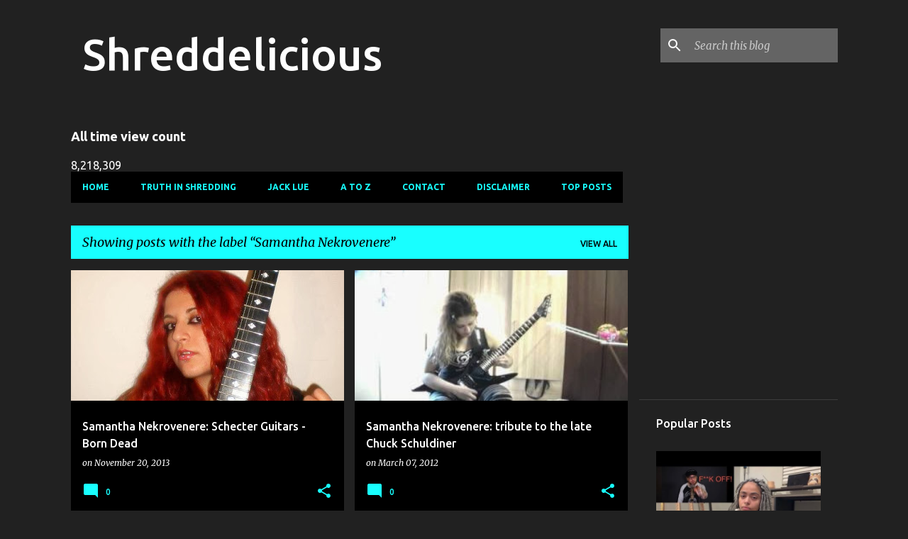

--- FILE ---
content_type: text/html; charset=UTF-8
request_url: https://www.shreddelicious.com/search/label/Samantha%20Nekrovenere
body_size: 21725
content:
<!DOCTYPE html>
<html dir='ltr' lang='en-GB'>
<head>
<meta content='width=device-width, initial-scale=1' name='viewport'/>
<title>Shreddelicious</title>
<meta content='text/html; charset=UTF-8' http-equiv='Content-Type'/>
<!-- Chrome, Firefox OS and Opera -->
<meta content='#212121' name='theme-color'/>
<!-- Windows Phone -->
<meta content='#212121' name='msapplication-navbutton-color'/>
<meta content='blogger' name='generator'/>
<link href='https://www.shreddelicious.com/favicon.ico' rel='icon' type='image/x-icon'/>
<link href='https://www.shreddelicious.com/search/label/Samantha%20Nekrovenere' rel='canonical'/>
<link rel="alternate" type="application/atom+xml" title="Shreddelicious - Atom" href="https://www.shreddelicious.com/feeds/posts/default" />
<link rel="alternate" type="application/rss+xml" title="Shreddelicious - RSS" href="https://www.shreddelicious.com/feeds/posts/default?alt=rss" />
<link rel="service.post" type="application/atom+xml" title="Shreddelicious - Atom" href="https://www.blogger.com/feeds/6262254035165653718/posts/default" />
<link rel="me" href="https://www.blogger.com/profile/05327392119704725738" />
<!--Can't find substitution for tag [blog.ieCssRetrofitLinks]-->
<meta content='https://www.shreddelicious.com/search/label/Samantha%20Nekrovenere' property='og:url'/>
<meta content='Shreddelicious' property='og:title'/>
<meta content='' property='og:description'/>
<meta content='https://blogger.googleusercontent.com/img/b/R29vZ2xl/AVvXsEi390IeD47CacGzhCDAyeEeYLWAgO-1mNdayUmS5_smlGjw7pc7TUmA_9YRpNc8YhtduKSKWNq0Fo2IKFvqwstotvcCm4Ufwh7_ilhdo-BVVHUcUHbBRFHNJ6vzsOhmyDfBjpESQ3FNpbo/w1200-h630-p-k-no-nu/223759_480348958663740_2036134058_n.jpg' property='og:image'/>
<meta content='https://blogger.googleusercontent.com/img/b/R29vZ2xl/AVvXsEip5hRzJvSi5qP6OGETeIF0K5t4jKPAqQv5i-HDZFH1mMRZUX6na9gOs0kGkH8b-xS1W7a6VhRdypOdJQ74l4L80YHoS0vjDzBud6gLJRLbsFAkpQbnjFcEF6AaaS6U4ikrjCnSvRwseMo/w1200-h630-p-k-no-nu/mqdefault+(26).jpg' property='og:image'/>
<style type='text/css'>@font-face{font-family:'Merriweather';font-style:italic;font-weight:300;font-stretch:100%;font-display:swap;src:url(//fonts.gstatic.com/s/merriweather/v33/u-4c0qyriQwlOrhSvowK_l5-eTxCVx0ZbwLvKH2Gk9hLmp0v5yA-xXPqCzLvF-adrHOg7iDTFw.woff2)format('woff2');unicode-range:U+0460-052F,U+1C80-1C8A,U+20B4,U+2DE0-2DFF,U+A640-A69F,U+FE2E-FE2F;}@font-face{font-family:'Merriweather';font-style:italic;font-weight:300;font-stretch:100%;font-display:swap;src:url(//fonts.gstatic.com/s/merriweather/v33/u-4c0qyriQwlOrhSvowK_l5-eTxCVx0ZbwLvKH2Gk9hLmp0v5yA-xXPqCzLvF--drHOg7iDTFw.woff2)format('woff2');unicode-range:U+0301,U+0400-045F,U+0490-0491,U+04B0-04B1,U+2116;}@font-face{font-family:'Merriweather';font-style:italic;font-weight:300;font-stretch:100%;font-display:swap;src:url(//fonts.gstatic.com/s/merriweather/v33/u-4c0qyriQwlOrhSvowK_l5-eTxCVx0ZbwLvKH2Gk9hLmp0v5yA-xXPqCzLvF-SdrHOg7iDTFw.woff2)format('woff2');unicode-range:U+0102-0103,U+0110-0111,U+0128-0129,U+0168-0169,U+01A0-01A1,U+01AF-01B0,U+0300-0301,U+0303-0304,U+0308-0309,U+0323,U+0329,U+1EA0-1EF9,U+20AB;}@font-face{font-family:'Merriweather';font-style:italic;font-weight:300;font-stretch:100%;font-display:swap;src:url(//fonts.gstatic.com/s/merriweather/v33/u-4c0qyriQwlOrhSvowK_l5-eTxCVx0ZbwLvKH2Gk9hLmp0v5yA-xXPqCzLvF-WdrHOg7iDTFw.woff2)format('woff2');unicode-range:U+0100-02BA,U+02BD-02C5,U+02C7-02CC,U+02CE-02D7,U+02DD-02FF,U+0304,U+0308,U+0329,U+1D00-1DBF,U+1E00-1E9F,U+1EF2-1EFF,U+2020,U+20A0-20AB,U+20AD-20C0,U+2113,U+2C60-2C7F,U+A720-A7FF;}@font-face{font-family:'Merriweather';font-style:italic;font-weight:300;font-stretch:100%;font-display:swap;src:url(//fonts.gstatic.com/s/merriweather/v33/u-4c0qyriQwlOrhSvowK_l5-eTxCVx0ZbwLvKH2Gk9hLmp0v5yA-xXPqCzLvF-udrHOg7iA.woff2)format('woff2');unicode-range:U+0000-00FF,U+0131,U+0152-0153,U+02BB-02BC,U+02C6,U+02DA,U+02DC,U+0304,U+0308,U+0329,U+2000-206F,U+20AC,U+2122,U+2191,U+2193,U+2212,U+2215,U+FEFF,U+FFFD;}@font-face{font-family:'Merriweather';font-style:italic;font-weight:400;font-stretch:100%;font-display:swap;src:url(//fonts.gstatic.com/s/merriweather/v33/u-4c0qyriQwlOrhSvowK_l5-eTxCVx0ZbwLvKH2Gk9hLmp0v5yA-xXPqCzLvF-adrHOg7iDTFw.woff2)format('woff2');unicode-range:U+0460-052F,U+1C80-1C8A,U+20B4,U+2DE0-2DFF,U+A640-A69F,U+FE2E-FE2F;}@font-face{font-family:'Merriweather';font-style:italic;font-weight:400;font-stretch:100%;font-display:swap;src:url(//fonts.gstatic.com/s/merriweather/v33/u-4c0qyriQwlOrhSvowK_l5-eTxCVx0ZbwLvKH2Gk9hLmp0v5yA-xXPqCzLvF--drHOg7iDTFw.woff2)format('woff2');unicode-range:U+0301,U+0400-045F,U+0490-0491,U+04B0-04B1,U+2116;}@font-face{font-family:'Merriweather';font-style:italic;font-weight:400;font-stretch:100%;font-display:swap;src:url(//fonts.gstatic.com/s/merriweather/v33/u-4c0qyriQwlOrhSvowK_l5-eTxCVx0ZbwLvKH2Gk9hLmp0v5yA-xXPqCzLvF-SdrHOg7iDTFw.woff2)format('woff2');unicode-range:U+0102-0103,U+0110-0111,U+0128-0129,U+0168-0169,U+01A0-01A1,U+01AF-01B0,U+0300-0301,U+0303-0304,U+0308-0309,U+0323,U+0329,U+1EA0-1EF9,U+20AB;}@font-face{font-family:'Merriweather';font-style:italic;font-weight:400;font-stretch:100%;font-display:swap;src:url(//fonts.gstatic.com/s/merriweather/v33/u-4c0qyriQwlOrhSvowK_l5-eTxCVx0ZbwLvKH2Gk9hLmp0v5yA-xXPqCzLvF-WdrHOg7iDTFw.woff2)format('woff2');unicode-range:U+0100-02BA,U+02BD-02C5,U+02C7-02CC,U+02CE-02D7,U+02DD-02FF,U+0304,U+0308,U+0329,U+1D00-1DBF,U+1E00-1E9F,U+1EF2-1EFF,U+2020,U+20A0-20AB,U+20AD-20C0,U+2113,U+2C60-2C7F,U+A720-A7FF;}@font-face{font-family:'Merriweather';font-style:italic;font-weight:400;font-stretch:100%;font-display:swap;src:url(//fonts.gstatic.com/s/merriweather/v33/u-4c0qyriQwlOrhSvowK_l5-eTxCVx0ZbwLvKH2Gk9hLmp0v5yA-xXPqCzLvF-udrHOg7iA.woff2)format('woff2');unicode-range:U+0000-00FF,U+0131,U+0152-0153,U+02BB-02BC,U+02C6,U+02DA,U+02DC,U+0304,U+0308,U+0329,U+2000-206F,U+20AC,U+2122,U+2191,U+2193,U+2212,U+2215,U+FEFF,U+FFFD;}@font-face{font-family:'Merriweather';font-style:normal;font-weight:400;font-stretch:100%;font-display:swap;src:url(//fonts.gstatic.com/s/merriweather/v33/u-4D0qyriQwlOrhSvowK_l5UcA6zuSYEqOzpPe3HOZJ5eX1WtLaQwmYiScCmDxhtNOKl8yDr3icaGV31CPDaYKfFQn0.woff2)format('woff2');unicode-range:U+0460-052F,U+1C80-1C8A,U+20B4,U+2DE0-2DFF,U+A640-A69F,U+FE2E-FE2F;}@font-face{font-family:'Merriweather';font-style:normal;font-weight:400;font-stretch:100%;font-display:swap;src:url(//fonts.gstatic.com/s/merriweather/v33/u-4D0qyriQwlOrhSvowK_l5UcA6zuSYEqOzpPe3HOZJ5eX1WtLaQwmYiScCmDxhtNOKl8yDr3icaEF31CPDaYKfFQn0.woff2)format('woff2');unicode-range:U+0301,U+0400-045F,U+0490-0491,U+04B0-04B1,U+2116;}@font-face{font-family:'Merriweather';font-style:normal;font-weight:400;font-stretch:100%;font-display:swap;src:url(//fonts.gstatic.com/s/merriweather/v33/u-4D0qyriQwlOrhSvowK_l5UcA6zuSYEqOzpPe3HOZJ5eX1WtLaQwmYiScCmDxhtNOKl8yDr3icaG131CPDaYKfFQn0.woff2)format('woff2');unicode-range:U+0102-0103,U+0110-0111,U+0128-0129,U+0168-0169,U+01A0-01A1,U+01AF-01B0,U+0300-0301,U+0303-0304,U+0308-0309,U+0323,U+0329,U+1EA0-1EF9,U+20AB;}@font-face{font-family:'Merriweather';font-style:normal;font-weight:400;font-stretch:100%;font-display:swap;src:url(//fonts.gstatic.com/s/merriweather/v33/u-4D0qyriQwlOrhSvowK_l5UcA6zuSYEqOzpPe3HOZJ5eX1WtLaQwmYiScCmDxhtNOKl8yDr3icaGl31CPDaYKfFQn0.woff2)format('woff2');unicode-range:U+0100-02BA,U+02BD-02C5,U+02C7-02CC,U+02CE-02D7,U+02DD-02FF,U+0304,U+0308,U+0329,U+1D00-1DBF,U+1E00-1E9F,U+1EF2-1EFF,U+2020,U+20A0-20AB,U+20AD-20C0,U+2113,U+2C60-2C7F,U+A720-A7FF;}@font-face{font-family:'Merriweather';font-style:normal;font-weight:400;font-stretch:100%;font-display:swap;src:url(//fonts.gstatic.com/s/merriweather/v33/u-4D0qyriQwlOrhSvowK_l5UcA6zuSYEqOzpPe3HOZJ5eX1WtLaQwmYiScCmDxhtNOKl8yDr3icaFF31CPDaYKfF.woff2)format('woff2');unicode-range:U+0000-00FF,U+0131,U+0152-0153,U+02BB-02BC,U+02C6,U+02DA,U+02DC,U+0304,U+0308,U+0329,U+2000-206F,U+20AC,U+2122,U+2191,U+2193,U+2212,U+2215,U+FEFF,U+FFFD;}@font-face{font-family:'Ubuntu';font-style:normal;font-weight:400;font-display:swap;src:url(//fonts.gstatic.com/s/ubuntu/v21/4iCs6KVjbNBYlgoKcg72nU6AF7xm.woff2)format('woff2');unicode-range:U+0460-052F,U+1C80-1C8A,U+20B4,U+2DE0-2DFF,U+A640-A69F,U+FE2E-FE2F;}@font-face{font-family:'Ubuntu';font-style:normal;font-weight:400;font-display:swap;src:url(//fonts.gstatic.com/s/ubuntu/v21/4iCs6KVjbNBYlgoKew72nU6AF7xm.woff2)format('woff2');unicode-range:U+0301,U+0400-045F,U+0490-0491,U+04B0-04B1,U+2116;}@font-face{font-family:'Ubuntu';font-style:normal;font-weight:400;font-display:swap;src:url(//fonts.gstatic.com/s/ubuntu/v21/4iCs6KVjbNBYlgoKcw72nU6AF7xm.woff2)format('woff2');unicode-range:U+1F00-1FFF;}@font-face{font-family:'Ubuntu';font-style:normal;font-weight:400;font-display:swap;src:url(//fonts.gstatic.com/s/ubuntu/v21/4iCs6KVjbNBYlgoKfA72nU6AF7xm.woff2)format('woff2');unicode-range:U+0370-0377,U+037A-037F,U+0384-038A,U+038C,U+038E-03A1,U+03A3-03FF;}@font-face{font-family:'Ubuntu';font-style:normal;font-weight:400;font-display:swap;src:url(//fonts.gstatic.com/s/ubuntu/v21/4iCs6KVjbNBYlgoKcQ72nU6AF7xm.woff2)format('woff2');unicode-range:U+0100-02BA,U+02BD-02C5,U+02C7-02CC,U+02CE-02D7,U+02DD-02FF,U+0304,U+0308,U+0329,U+1D00-1DBF,U+1E00-1E9F,U+1EF2-1EFF,U+2020,U+20A0-20AB,U+20AD-20C0,U+2113,U+2C60-2C7F,U+A720-A7FF;}@font-face{font-family:'Ubuntu';font-style:normal;font-weight:400;font-display:swap;src:url(//fonts.gstatic.com/s/ubuntu/v21/4iCs6KVjbNBYlgoKfw72nU6AFw.woff2)format('woff2');unicode-range:U+0000-00FF,U+0131,U+0152-0153,U+02BB-02BC,U+02C6,U+02DA,U+02DC,U+0304,U+0308,U+0329,U+2000-206F,U+20AC,U+2122,U+2191,U+2193,U+2212,U+2215,U+FEFF,U+FFFD;}@font-face{font-family:'Ubuntu';font-style:normal;font-weight:500;font-display:swap;src:url(//fonts.gstatic.com/s/ubuntu/v21/4iCv6KVjbNBYlgoCjC3jvWyNPYZvg7UI.woff2)format('woff2');unicode-range:U+0460-052F,U+1C80-1C8A,U+20B4,U+2DE0-2DFF,U+A640-A69F,U+FE2E-FE2F;}@font-face{font-family:'Ubuntu';font-style:normal;font-weight:500;font-display:swap;src:url(//fonts.gstatic.com/s/ubuntu/v21/4iCv6KVjbNBYlgoCjC3jtGyNPYZvg7UI.woff2)format('woff2');unicode-range:U+0301,U+0400-045F,U+0490-0491,U+04B0-04B1,U+2116;}@font-face{font-family:'Ubuntu';font-style:normal;font-weight:500;font-display:swap;src:url(//fonts.gstatic.com/s/ubuntu/v21/4iCv6KVjbNBYlgoCjC3jvGyNPYZvg7UI.woff2)format('woff2');unicode-range:U+1F00-1FFF;}@font-face{font-family:'Ubuntu';font-style:normal;font-weight:500;font-display:swap;src:url(//fonts.gstatic.com/s/ubuntu/v21/4iCv6KVjbNBYlgoCjC3js2yNPYZvg7UI.woff2)format('woff2');unicode-range:U+0370-0377,U+037A-037F,U+0384-038A,U+038C,U+038E-03A1,U+03A3-03FF;}@font-face{font-family:'Ubuntu';font-style:normal;font-weight:500;font-display:swap;src:url(//fonts.gstatic.com/s/ubuntu/v21/4iCv6KVjbNBYlgoCjC3jvmyNPYZvg7UI.woff2)format('woff2');unicode-range:U+0100-02BA,U+02BD-02C5,U+02C7-02CC,U+02CE-02D7,U+02DD-02FF,U+0304,U+0308,U+0329,U+1D00-1DBF,U+1E00-1E9F,U+1EF2-1EFF,U+2020,U+20A0-20AB,U+20AD-20C0,U+2113,U+2C60-2C7F,U+A720-A7FF;}@font-face{font-family:'Ubuntu';font-style:normal;font-weight:500;font-display:swap;src:url(//fonts.gstatic.com/s/ubuntu/v21/4iCv6KVjbNBYlgoCjC3jsGyNPYZvgw.woff2)format('woff2');unicode-range:U+0000-00FF,U+0131,U+0152-0153,U+02BB-02BC,U+02C6,U+02DA,U+02DC,U+0304,U+0308,U+0329,U+2000-206F,U+20AC,U+2122,U+2191,U+2193,U+2212,U+2215,U+FEFF,U+FFFD;}@font-face{font-family:'Ubuntu';font-style:normal;font-weight:700;font-display:swap;src:url(//fonts.gstatic.com/s/ubuntu/v21/4iCv6KVjbNBYlgoCxCvjvWyNPYZvg7UI.woff2)format('woff2');unicode-range:U+0460-052F,U+1C80-1C8A,U+20B4,U+2DE0-2DFF,U+A640-A69F,U+FE2E-FE2F;}@font-face{font-family:'Ubuntu';font-style:normal;font-weight:700;font-display:swap;src:url(//fonts.gstatic.com/s/ubuntu/v21/4iCv6KVjbNBYlgoCxCvjtGyNPYZvg7UI.woff2)format('woff2');unicode-range:U+0301,U+0400-045F,U+0490-0491,U+04B0-04B1,U+2116;}@font-face{font-family:'Ubuntu';font-style:normal;font-weight:700;font-display:swap;src:url(//fonts.gstatic.com/s/ubuntu/v21/4iCv6KVjbNBYlgoCxCvjvGyNPYZvg7UI.woff2)format('woff2');unicode-range:U+1F00-1FFF;}@font-face{font-family:'Ubuntu';font-style:normal;font-weight:700;font-display:swap;src:url(//fonts.gstatic.com/s/ubuntu/v21/4iCv6KVjbNBYlgoCxCvjs2yNPYZvg7UI.woff2)format('woff2');unicode-range:U+0370-0377,U+037A-037F,U+0384-038A,U+038C,U+038E-03A1,U+03A3-03FF;}@font-face{font-family:'Ubuntu';font-style:normal;font-weight:700;font-display:swap;src:url(//fonts.gstatic.com/s/ubuntu/v21/4iCv6KVjbNBYlgoCxCvjvmyNPYZvg7UI.woff2)format('woff2');unicode-range:U+0100-02BA,U+02BD-02C5,U+02C7-02CC,U+02CE-02D7,U+02DD-02FF,U+0304,U+0308,U+0329,U+1D00-1DBF,U+1E00-1E9F,U+1EF2-1EFF,U+2020,U+20A0-20AB,U+20AD-20C0,U+2113,U+2C60-2C7F,U+A720-A7FF;}@font-face{font-family:'Ubuntu';font-style:normal;font-weight:700;font-display:swap;src:url(//fonts.gstatic.com/s/ubuntu/v21/4iCv6KVjbNBYlgoCxCvjsGyNPYZvgw.woff2)format('woff2');unicode-range:U+0000-00FF,U+0131,U+0152-0153,U+02BB-02BC,U+02C6,U+02DA,U+02DC,U+0304,U+0308,U+0329,U+2000-206F,U+20AC,U+2122,U+2191,U+2193,U+2212,U+2215,U+FEFF,U+FFFD;}</style>
<style id='page-skin-1' type='text/css'><!--
/*! normalize.css v8.0.0 | MIT License | github.com/necolas/normalize.css */html{line-height:1.15;-webkit-text-size-adjust:100%}body{margin:0}h1{font-size:2em;margin:.67em 0}hr{box-sizing:content-box;height:0;overflow:visible}pre{font-family:monospace,monospace;font-size:1em}a{background-color:transparent}abbr[title]{border-bottom:none;text-decoration:underline;text-decoration:underline dotted}b,strong{font-weight:bolder}code,kbd,samp{font-family:monospace,monospace;font-size:1em}small{font-size:80%}sub,sup{font-size:75%;line-height:0;position:relative;vertical-align:baseline}sub{bottom:-0.25em}sup{top:-0.5em}img{border-style:none}button,input,optgroup,select,textarea{font-family:inherit;font-size:100%;line-height:1.15;margin:0}button,input{overflow:visible}button,select{text-transform:none}button,[type="button"],[type="reset"],[type="submit"]{-webkit-appearance:button}button::-moz-focus-inner,[type="button"]::-moz-focus-inner,[type="reset"]::-moz-focus-inner,[type="submit"]::-moz-focus-inner{border-style:none;padding:0}button:-moz-focusring,[type="button"]:-moz-focusring,[type="reset"]:-moz-focusring,[type="submit"]:-moz-focusring{outline:1px dotted ButtonText}fieldset{padding:.35em .75em .625em}legend{box-sizing:border-box;color:inherit;display:table;max-width:100%;padding:0;white-space:normal}progress{vertical-align:baseline}textarea{overflow:auto}[type="checkbox"],[type="radio"]{box-sizing:border-box;padding:0}[type="number"]::-webkit-inner-spin-button,[type="number"]::-webkit-outer-spin-button{height:auto}[type="search"]{-webkit-appearance:textfield;outline-offset:-2px}[type="search"]::-webkit-search-decoration{-webkit-appearance:none}::-webkit-file-upload-button{-webkit-appearance:button;font:inherit}details{display:block}summary{display:list-item}template{display:none}[hidden]{display:none}
/*!************************************************
* Blogger Template Style
* Name: Emporio
**************************************************/
body{
word-wrap:break-word;
overflow-wrap:break-word;
word-break:break-word
}
.hidden{
display:none
}
.invisible{
visibility:hidden
}
.container:after,.float-container:after{
clear:both;
content:"";
display:table
}
.clearboth{
clear:both
}
#comments .comment .comment-actions,.subscribe-popup .FollowByEmail .follow-by-email-submit{
background:transparent;
border:0;
box-shadow:none;
color:#18ffff;
cursor:pointer;
font-size:14px;
font-weight:700;
outline:none;
text-decoration:none;
text-transform:uppercase;
width:auto
}
.dim-overlay{
height:100vh;
left:0;
position:fixed;
top:0;
width:100%
}
#sharing-dim-overlay{
background-color:transparent
}
input::-ms-clear{
display:none
}
.blogger-logo,.svg-icon-24.blogger-logo{
fill:#ff9800;
opacity:1
}
.skip-navigation{
background-color:#fff;
box-sizing:border-box;
color:#000;
display:block;
height:0;
left:0;
line-height:50px;
overflow:hidden;
padding-top:0;
position:fixed;
text-align:center;
top:0;
-webkit-transition:box-shadow .3s,height .3s,padding-top .3s;
transition:box-shadow .3s,height .3s,padding-top .3s;
width:100%;
z-index:900
}
.skip-navigation:focus{
box-shadow:0 4px 5px 0 rgba(0,0,0,.14),0 1px 10px 0 rgba(0,0,0,.12),0 2px 4px -1px rgba(0,0,0,.2);
height:50px
}
#main{
outline:none
}
.main-heading{
clip:rect(1px,1px,1px,1px);
border:0;
height:1px;
overflow:hidden;
padding:0;
position:absolute;
width:1px
}
.Attribution{
margin-top:1em;
text-align:center
}
.Attribution .blogger img,.Attribution .blogger svg{
vertical-align:bottom
}
.Attribution .blogger img{
margin-right:.5em
}
.Attribution div{
line-height:24px;
margin-top:.5em
}
.Attribution .copyright,.Attribution .image-attribution{
font-size:.7em;
margin-top:1.5em
}
.bg-photo{
background-attachment:scroll!important
}
body .CSS_LIGHTBOX{
z-index:900
}
.extendable .show-less,.extendable .show-more{
border-color:#18ffff;
color:#18ffff;
margin-top:8px
}
.extendable .show-less.hidden,.extendable .show-more.hidden,.inline-ad{
display:none
}
.inline-ad{
max-width:100%;
overflow:hidden
}
.adsbygoogle{
display:block
}
#cookieChoiceInfo{
bottom:0;
top:auto
}
iframe.b-hbp-video{
border:0
}
.post-body iframe{
max-width:100%
}
.post-body a[imageanchor="1"]{
display:inline-block
}
.byline{
margin-right:1em
}
.byline:last-child{
margin-right:0
}
.link-copied-dialog{
max-width:520px;
outline:0
}
.link-copied-dialog .modal-dialog-buttons{
margin-top:8px
}
.link-copied-dialog .goog-buttonset-default{
background:transparent;
border:0
}
.link-copied-dialog .goog-buttonset-default:focus{
outline:0
}
.paging-control-container{
margin-bottom:16px
}
.paging-control-container .paging-control{
display:inline-block
}
.paging-control-container .comment-range-text:after,.paging-control-container .paging-control{
color:#18ffff
}
.paging-control-container .comment-range-text,.paging-control-container .paging-control{
margin-right:8px
}
.paging-control-container .comment-range-text:after,.paging-control-container .paging-control:after{
padding-left:8px;
content:"\b7";
cursor:default;
pointer-events:none
}
.paging-control-container .comment-range-text:last-child:after,.paging-control-container .paging-control:last-child:after{
content:none
}
.byline.reactions iframe{
height:20px
}
.b-notification{
background-color:#fff;
border-bottom:1px solid #000;
box-sizing:border-box;
color:#000;
padding:16px 32px;
text-align:center
}
.b-notification.visible{
-webkit-transition:margin-top .3s cubic-bezier(.4,0,.2,1);
transition:margin-top .3s cubic-bezier(.4,0,.2,1)
}
.b-notification.invisible{
position:absolute
}
.b-notification-close{
position:absolute;
right:8px;
top:8px
}
.no-posts-message{
line-height:40px;
text-align:center
}
@media screen and (max-width:745px){
body.item-view .post-body a[imageanchor="1"][style*="float: left;"],body.item-view .post-body a[imageanchor="1"][style*="float: right;"]{
clear:none!important;
float:none!important
}
body.item-view .post-body a[imageanchor="1"] img{
display:block;
height:auto;
margin:0 auto
}
body.item-view .post-body>.separator:first-child>a[imageanchor="1"]:first-child{
margin-top:20px
}
.post-body a[imageanchor]{
display:block
}
body.item-view .post-body a[imageanchor="1"]{
margin-left:0!important;
margin-right:0!important
}
body.item-view .post-body a[imageanchor="1"]+a[imageanchor="1"]{
margin-top:16px
}
}
.item-control{
display:none
}
#comments{
border-top:1px dashed rgba(0,0,0,.54);
margin-top:20px;
padding:20px
}
#comments .comment-thread ol{
padding-left:0;
margin:0;
padding-left:0
}
#comments .comment .comment-replybox-single,#comments .comment-thread .comment-replies{
margin-left:60px
}
#comments .comment-thread .thread-count{
display:none
}
#comments .comment{
list-style-type:none;
padding:0 0 30px;
position:relative
}
#comments .comment .comment{
padding-bottom:8px
}
.comment .avatar-image-container{
position:absolute
}
.comment .avatar-image-container img{
border-radius:50%
}
.avatar-image-container svg,.comment .avatar-image-container .avatar-icon{
fill:#18ffff;
border:1px solid #18ffff;
border-radius:50%;
box-sizing:border-box;
height:35px;
margin:0;
padding:7px;
width:35px
}
.comment .comment-block{
margin-left:60px;
margin-top:10px;
padding-bottom:0
}
#comments .comment-author-header-wrapper{
margin-left:40px
}
#comments .comment .thread-expanded .comment-block{
padding-bottom:20px
}
#comments .comment .comment-header .user,#comments .comment .comment-header .user a{
color:#ffffff;
font-style:normal;
font-weight:700
}
#comments .comment .comment-actions{
bottom:0;
margin-bottom:15px;
position:absolute
}
#comments .comment .comment-actions>*{
margin-right:8px
}
#comments .comment .comment-header .datetime{
margin-left:8px;
bottom:0;
display:inline-block;
font-size:13px;
font-style:italic
}
#comments .comment .comment-footer .comment-timestamp a,#comments .comment .comment-header .datetime,#comments .comment .comment-header .datetime a{
color:rgba(255,255,255,.54)
}
#comments .comment .comment-content,.comment .comment-body{
margin-top:12px;
word-break:break-word
}
.comment-body{
margin-bottom:12px
}
#comments.embed[data-num-comments="0"]{
border:0;
margin-top:0;
padding-top:0
}
#comment-editor-src,#comments.embed[data-num-comments="0"] #comment-post-message,#comments.embed[data-num-comments="0"] div.comment-form>p,#comments.embed[data-num-comments="0"] p.comment-footer{
display:none
}
.comments .comments-content .loadmore.loaded{
max-height:0;
opacity:0;
overflow:hidden
}
.extendable .remaining-items{
height:0;
overflow:hidden;
-webkit-transition:height .3s cubic-bezier(.4,0,.2,1);
transition:height .3s cubic-bezier(.4,0,.2,1)
}
.extendable .remaining-items.expanded{
height:auto
}
.svg-icon-24,.svg-icon-24-button{
cursor:pointer;
height:24px;
min-width:24px;
width:24px
}
.touch-icon{
margin:-12px;
padding:12px
}
.touch-icon:active,.touch-icon:focus{
background-color:hsla(0,0%,60%,.4);
border-radius:50%
}
svg:not(:root).touch-icon{
overflow:visible
}
html[dir=rtl] .rtl-reversible-icon{
-webkit-transform:scaleX(-1);
transform:scaleX(-1)
}
.svg-icon-24-button,.touch-icon-button{
background:transparent;
border:0;
margin:0;
outline:none;
padding:0
}
.touch-icon-button .touch-icon:active,.touch-icon-button .touch-icon:focus{
background-color:transparent
}
.touch-icon-button:active .touch-icon,.touch-icon-button:focus .touch-icon{
background-color:hsla(0,0%,60%,.4);
border-radius:50%
}
.Profile .default-avatar-wrapper .avatar-icon{
fill:#18ffff;
border:1px solid #18ffff;
border-radius:50%;
box-sizing:border-box;
margin:0
}
.Profile .individual .default-avatar-wrapper .avatar-icon{
padding:25px
}
.Profile .individual .avatar-icon,.Profile .individual .profile-img{
height:90px;
width:90px
}
.Profile .team .default-avatar-wrapper .avatar-icon{
padding:8px
}
.Profile .team .avatar-icon,.Profile .team .default-avatar-wrapper,.Profile .team .profile-img{
height:40px;
width:40px
}
.snippet-container{
margin:0;
overflow:hidden;
position:relative
}
.snippet-fade{
right:0;
bottom:0;
box-sizing:border-box;
position:absolute;
width:96px
}
.snippet-fade:after{
content:"\2026";
float:right
}
.centered-top-container.sticky{
left:0;
position:fixed;
right:0;
top:0;
-webkit-transition-duration:.2s;
transition-duration:.2s;
-webkit-transition-property:opacity,-webkit-transform;
transition-property:opacity,-webkit-transform;
transition-property:transform,opacity;
transition-property:transform,opacity,-webkit-transform;
-webkit-transition-timing-function:cubic-bezier(.4,0,.2,1);
transition-timing-function:cubic-bezier(.4,0,.2,1);
width:auto;
z-index:8
}
.centered-top-placeholder{
display:none
}
.collapsed-header .centered-top-placeholder{
display:block
}
.centered-top-container .Header .replaced h1,.centered-top-placeholder .Header .replaced h1{
display:none
}
.centered-top-container.sticky .Header .replaced h1{
display:block
}
.centered-top-container.sticky .Header .header-widget{
background:none
}
.centered-top-container.sticky .Header .header-image-wrapper{
display:none
}
.centered-top-container img,.centered-top-placeholder img{
max-width:100%
}
.collapsible{
-webkit-transition:height .3s cubic-bezier(.4,0,.2,1);
transition:height .3s cubic-bezier(.4,0,.2,1)
}
.collapsible,.collapsible>summary{
display:block;
overflow:hidden
}
.collapsible>:not(summary){
display:none
}
.collapsible[open]>:not(summary){
display:block
}
.collapsible:focus,.collapsible>summary:focus{
outline:none
}
.collapsible>summary{
cursor:pointer;
display:block;
padding:0
}
.collapsible:focus>summary,.collapsible>summary:focus{
background-color:transparent
}
.collapsible>summary::-webkit-details-marker{
display:none
}
.collapsible-title{
-webkit-box-align:center;
align-items:center;
display:-webkit-box;
display:flex
}
.collapsible-title .title{
-webkit-box-flex:1;
-webkit-box-ordinal-group:1;
flex:1 1 auto;
order:0;
overflow:hidden;
text-overflow:ellipsis;
white-space:nowrap
}
.collapsible-title .chevron-down,.collapsible[open] .collapsible-title .chevron-up{
display:block
}
.collapsible-title .chevron-up,.collapsible[open] .collapsible-title .chevron-down{
display:none
}
.flat-button{
border-radius:2px;
font-weight:700;
margin:-8px;
padding:8px;
text-transform:uppercase
}
.flat-button,.flat-icon-button{
cursor:pointer;
display:inline-block
}
.flat-icon-button{
background:transparent;
border:0;
box-sizing:content-box;
line-height:0;
margin:-12px;
outline:none;
padding:12px
}
.flat-icon-button,.flat-icon-button .splash-wrapper{
border-radius:50%
}
.flat-icon-button .splash.animate{
-webkit-animation-duration:.3s;
animation-duration:.3s
}
body#layout .bg-photo,body#layout .bg-photo-overlay{
display:none
}
body#layout .centered{
max-width:954px
}
body#layout .navigation{
display:none
}
body#layout .sidebar-container{
display:inline-block;
width:40%
}
body#layout .hamburger-menu,body#layout .search{
display:none
}
.overflowable-container{
max-height:44px;
overflow:hidden;
position:relative
}
.overflow-button{
cursor:pointer
}
#overflowable-dim-overlay{
background:transparent
}
.overflow-popup{
background-color:#000000;
box-shadow:0 2px 2px 0 rgba(0,0,0,.14),0 3px 1px -2px rgba(0,0,0,.2),0 1px 5px 0 rgba(0,0,0,.12);
left:0;
max-width:calc(100% - 32px);
position:absolute;
top:0;
visibility:hidden;
z-index:101
}
.overflow-popup ul{
list-style:none
}
.overflow-popup .tabs li,.overflow-popup li{
display:block;
height:auto
}
.overflow-popup .tabs li{
padding-left:0;
padding-right:0
}
.overflow-button.hidden,.overflow-popup .tabs li.hidden,.overflow-popup li.hidden,.widget.Sharing .sharing-button{
display:none
}
.widget.Sharing .sharing-buttons li{
padding:0
}
.widget.Sharing .sharing-buttons li span{
display:none
}
.post-share-buttons{
position:relative
}
.sharing-open.touch-icon-button:active .touch-icon,.sharing-open.touch-icon-button:focus .touch-icon{
background-color:transparent
}
.share-buttons{
background-color:#000000;
border-radius:2px;
box-shadow:0 2px 2px 0 rgba(0,0,0,.14),0 3px 1px -2px rgba(0,0,0,.2),0 1px 5px 0 rgba(0,0,0,.12);
color:#ffffff;
list-style:none;
margin:0;
min-width:200px;
padding:8px 0;
position:absolute;
top:-11px;
z-index:101
}
.share-buttons.hidden{
display:none
}
.sharing-button{
background:transparent;
border:0;
cursor:pointer;
margin:0;
outline:none;
padding:0
}
.share-buttons li{
height:48px;
margin:0
}
.share-buttons li:last-child{
margin-bottom:0
}
.share-buttons li .sharing-platform-button{
box-sizing:border-box;
cursor:pointer;
display:block;
height:100%;
margin-bottom:0;
padding:0 16px;
position:relative;
width:100%
}
.share-buttons li .sharing-platform-button:focus,.share-buttons li .sharing-platform-button:hover{
background-color:hsla(0,0%,50%,.1);
outline:none
}
.share-buttons li svg[class*=" sharing-"],.share-buttons li svg[class^=sharing-]{
position:absolute;
top:10px
}
.share-buttons li span.sharing-platform-button{
position:relative;
top:0
}
.share-buttons li .platform-sharing-text{
margin-left:56px;
display:block;
font-size:16px;
line-height:48px;
white-space:nowrap
}
.sidebar-container{
-webkit-overflow-scrolling:touch;
background-color:#212121;
max-width:280px;
overflow-y:auto;
-webkit-transition-duration:.3s;
transition-duration:.3s;
-webkit-transition-property:-webkit-transform;
transition-property:-webkit-transform;
transition-property:transform;
transition-property:transform,-webkit-transform;
-webkit-transition-timing-function:cubic-bezier(0,0,.2,1);
transition-timing-function:cubic-bezier(0,0,.2,1);
width:280px;
z-index:101
}
.sidebar-container .navigation{
line-height:0;
padding:16px
}
.sidebar-container .sidebar-back{
cursor:pointer
}
.sidebar-container .widget{
background:none;
margin:0 16px;
padding:16px 0
}
.sidebar-container .widget .title{
color:#ffffff;
margin:0
}
.sidebar-container .widget ul{
list-style:none;
margin:0;
padding:0
}
.sidebar-container .widget ul ul{
margin-left:1em
}
.sidebar-container .widget li{
font-size:16px;
line-height:normal
}
.sidebar-container .widget+.widget{
border-top:1px solid rgba(255, 255, 255, 0.12)
}
.BlogArchive li{
margin:16px 0
}
.BlogArchive li:last-child{
margin-bottom:0
}
.Label li a{
display:inline-block
}
.BlogArchive .post-count,.Label .label-count{
margin-left:.25em;
float:right
}
.BlogArchive .post-count:before,.Label .label-count:before{
content:"("
}
.BlogArchive .post-count:after,.Label .label-count:after{
content:")"
}
.widget.Translate .skiptranslate>div{
display:block!important
}
.widget.Profile .profile-link{
display:-webkit-box;
display:flex
}
.widget.Profile .team-member .default-avatar-wrapper,.widget.Profile .team-member .profile-img{
-webkit-box-flex:0;
margin-right:1em;
flex:0 0 auto
}
.widget.Profile .individual .profile-link{
-webkit-box-orient:vertical;
-webkit-box-direction:normal;
flex-direction:column
}
.widget.Profile .team .profile-link .profile-name{
-webkit-box-flex:1;
align-self:center;
display:block;
flex:1 1 auto
}
.dim-overlay{
background-color:rgba(0,0,0,.54)
}
body.sidebar-visible{
overflow-y:hidden
}
@media screen and (max-width:680px){
.sidebar-container{
bottom:0;
left:auto;
position:fixed;
right:0;
top:0
}
.sidebar-container.sidebar-invisible{
-webkit-transform:translateX(100%);
transform:translateX(100%);
-webkit-transition-timing-function:cubic-bezier(.4,0,.6,1);
transition-timing-function:cubic-bezier(.4,0,.6,1)
}
}
.dialog{
background:#000000;
box-shadow:0 2px 2px 0 rgba(0,0,0,.14),0 3px 1px -2px rgba(0,0,0,.2),0 1px 5px 0 rgba(0,0,0,.12);
box-sizing:border-box;
color:#ffffff;
padding:30px;
position:fixed;
text-align:center;
width:calc(100% - 24px);
z-index:101
}
.dialog input[type=email],.dialog input[type=text]{
background-color:transparent;
border:0;
border-bottom:1px solid rgba(255,255,255,.12);
color:#ffffff;
display:block;
font-family:Ubuntu, sans-serif;
font-size:16px;
line-height:24px;
margin:auto;
outline:none;
padding-bottom:7px;
text-align:center;
width:100%
}
.dialog input[type=email]::-webkit-input-placeholder,.dialog input[type=text]::-webkit-input-placeholder{
color:rgba(255,255,255,.5)
}
.dialog input[type=email]::-moz-placeholder,.dialog input[type=text]::-moz-placeholder{
color:rgba(255,255,255,.5)
}
.dialog input[type=email]:-ms-input-placeholder,.dialog input[type=text]:-ms-input-placeholder{
color:rgba(255,255,255,.5)
}
.dialog input[type=email]::-ms-input-placeholder,.dialog input[type=text]::-ms-input-placeholder{
color:rgba(255,255,255,.5)
}
.dialog input[type=email]::placeholder,.dialog input[type=text]::placeholder{
color:rgba(255,255,255,.5)
}
.dialog input[type=email]:focus,.dialog input[type=text]:focus{
border-bottom:2px solid #18ffff;
padding-bottom:6px
}
.dialog input.no-cursor{
color:transparent;
text-shadow:0 0 0 #ffffff
}
.dialog input.no-cursor:focus{
outline:none
}
.dialog input[type=submit]{
font-family:Ubuntu, sans-serif
}
.dialog .goog-buttonset-default{
color:#18ffff
}
.loading-spinner-large{
-webkit-animation:mspin-rotate 1568.63ms linear infinite;
animation:mspin-rotate 1568.63ms linear infinite;
height:48px;
overflow:hidden;
position:absolute;
width:48px;
z-index:200
}
.loading-spinner-large>div{
-webkit-animation:mspin-revrot 5332ms steps(4) infinite;
animation:mspin-revrot 5332ms steps(4) infinite
}
.loading-spinner-large>div>div{
-webkit-animation:mspin-singlecolor-large-film 1333ms steps(81) infinite;
animation:mspin-singlecolor-large-film 1333ms steps(81) infinite;
background-size:100%;
height:48px;
width:3888px
}
.mspin-black-large>div>div,.mspin-grey_54-large>div>div{
background-image:url(https://www.blogblog.com/indie/mspin_black_large.svg)
}
.mspin-white-large>div>div{
background-image:url(https://www.blogblog.com/indie/mspin_white_large.svg)
}
.mspin-grey_54-large{
opacity:.54
}
@-webkit-keyframes mspin-singlecolor-large-film{
0%{
-webkit-transform:translateX(0);
transform:translateX(0)
}
to{
-webkit-transform:translateX(-3888px);
transform:translateX(-3888px)
}
}
@keyframes mspin-singlecolor-large-film{
0%{
-webkit-transform:translateX(0);
transform:translateX(0)
}
to{
-webkit-transform:translateX(-3888px);
transform:translateX(-3888px)
}
}
@-webkit-keyframes mspin-rotate{
0%{
-webkit-transform:rotate(0deg);
transform:rotate(0deg)
}
to{
-webkit-transform:rotate(1turn);
transform:rotate(1turn)
}
}
@keyframes mspin-rotate{
0%{
-webkit-transform:rotate(0deg);
transform:rotate(0deg)
}
to{
-webkit-transform:rotate(1turn);
transform:rotate(1turn)
}
}
@-webkit-keyframes mspin-revrot{
0%{
-webkit-transform:rotate(0deg);
transform:rotate(0deg)
}
to{
-webkit-transform:rotate(-1turn);
transform:rotate(-1turn)
}
}
@keyframes mspin-revrot{
0%{
-webkit-transform:rotate(0deg);
transform:rotate(0deg)
}
to{
-webkit-transform:rotate(-1turn);
transform:rotate(-1turn)
}
}
.subscribe-popup{
max-width:364px
}
.subscribe-popup h3{
color:#ffffff;
font-size:1.8em;
margin-top:0
}
.subscribe-popup .FollowByEmail h3{
display:none
}
.subscribe-popup .FollowByEmail .follow-by-email-submit{
color:#18ffff;
display:inline-block;
margin:24px auto 0;
white-space:normal;
width:auto
}
.subscribe-popup .FollowByEmail .follow-by-email-submit:disabled{
cursor:default;
opacity:.3
}
@media (max-width:800px){
.blog-name div.widget.Subscribe{
margin-bottom:16px
}
body.item-view .blog-name div.widget.Subscribe{
margin:8px auto 16px;
width:100%
}
}
.sidebar-container .svg-icon-24{
fill:#18ffff
}
.centered-top .svg-icon-24{
fill:#18ffff
}
.centered-bottom .svg-icon-24.touch-icon,.centered-bottom a .svg-icon-24,.centered-bottom button .svg-icon-24{
fill:#18ffff
}
.post-wrapper .svg-icon-24.touch-icon,.post-wrapper a .svg-icon-24,.post-wrapper button .svg-icon-24{
fill:#18ffff
}
.centered-bottom .share-buttons .svg-icon-24,.share-buttons .svg-icon-24{
fill:#18ffff
}
.svg-icon-24.hamburger-menu{
fill:#18ffff
}
body#layout .page_body{
padding:0;
position:relative;
top:0
}
body#layout .page{
display:inline-block;
left:inherit;
position:relative;
vertical-align:top;
width:540px
}
body{
background:#f7f7f7 none repeat scroll top left;
background-color:#212121;
background-size:cover;
font:400 16px Ubuntu, sans-serif;
margin:0;
min-height:100vh
}
body,h3,h3.title{
color:#ffffff
}
.post-wrapper .post-title,.post-wrapper .post-title a,.post-wrapper .post-title a:hover,.post-wrapper .post-title a:visited{
color:#ffffff
}
a{
color:#18ffff;
text-decoration:none
}
a:visited{
color:#18ffff
}
a:hover{
color:#18ffff
}
blockquote{
color:#eeeeee;
font:400 16px Ubuntu, sans-serif;
font-size:x-large;
font-style:italic;
font-weight:300;
text-align:center
}
.dim-overlay{
z-index:100
}
.page{
-webkit-box-orient:vertical;
-webkit-box-direction:normal;
box-sizing:border-box;
display:-webkit-box;
display:flex;
flex-direction:column;
min-height:100vh;
padding-bottom:1em
}
.page>*{
-webkit-box-flex:0;
flex:0 0 auto
}
.page>#footer{
margin-top:auto
}
.bg-photo-container{
overflow:hidden
}
.bg-photo-container,.bg-photo-container .bg-photo{
height:464px;
width:100%
}
.bg-photo-container .bg-photo{
background-position:50%;
background-size:cover;
z-index:-1
}
.centered{
margin:0 auto;
position:relative;
width:1482px
}
.centered .main,.centered .main-container{
float:left
}
.centered .main{
padding-bottom:1em
}
.centered .centered-bottom:after{
clear:both;
content:"";
display:table
}
@media (min-width:1626px){
.page_body.has-vertical-ads .centered{
width:1625px
}
}
@media (min-width:1225px) and (max-width:1482px){
.centered{
width:1081px
}
}
@media (min-width:1225px) and (max-width:1625px){
.page_body.has-vertical-ads .centered{
width:1224px
}
}
@media (max-width:1224px){
.centered{
width:680px
}
}
@media (max-width:680px){
.centered{
max-width:600px;
width:100%
}
}
.feed-view .post-wrapper.hero,.main,.main-container,.post-filter-message,.top-nav .section{
width:1187px
}
@media (min-width:1225px) and (max-width:1482px){
.feed-view .post-wrapper.hero,.main,.main-container,.post-filter-message,.top-nav .section{
width:786px
}
}
@media (min-width:1225px) and (max-width:1625px){
.feed-view .page_body.has-vertical-ads .post-wrapper.hero,.page_body.has-vertical-ads .feed-view .post-wrapper.hero,.page_body.has-vertical-ads .main,.page_body.has-vertical-ads .main-container,.page_body.has-vertical-ads .post-filter-message,.page_body.has-vertical-ads .top-nav .section{
width:786px
}
}
@media (max-width:1224px){
.feed-view .post-wrapper.hero,.main,.main-container,.post-filter-message,.top-nav .section{
width:auto
}
}
.widget .title{
font-size:18px;
line-height:28px;
margin:18px 0
}
.extendable .show-less,.extendable .show-more{
color:#18ffff;
cursor:pointer;
font:500 12px Ubuntu, sans-serif;
margin:0 -16px;
padding:16px;
text-transform:uppercase
}
.widget.Profile{
font:400 16px Ubuntu, sans-serif
}
.sidebar-container .widget.Profile{
padding:16px
}
.widget.Profile h2{
display:none
}
.widget.Profile .title{
margin:16px 32px
}
.widget.Profile .profile-img{
border-radius:50%
}
.widget.Profile .individual{
display:-webkit-box;
display:flex
}
.widget.Profile .individual .profile-info{
margin-left:16px;
align-self:center
}
.widget.Profile .profile-datablock{
margin-bottom:.75em;
margin-top:0
}
.widget.Profile .profile-link{
background-image:none!important;
font-family:inherit;
max-width:100%;
overflow:hidden
}
.widget.Profile .individual .profile-link{
display:block;
margin:0 -10px;
padding:0 10px
}
.widget.Profile .individual .profile-data a.profile-link.g-profile,.widget.Profile .team a.profile-link.g-profile .profile-name{
color:#ffffff;
font:500 16px Ubuntu, sans-serif;
margin-bottom:.75em
}
.widget.Profile .individual .profile-data a.profile-link.g-profile{
line-height:1.25
}
.widget.Profile .individual>a:first-child{
flex-shrink:0
}
.widget.Profile dd{
margin:0
}
.widget.Profile ul{
list-style:none;
padding:0
}
.widget.Profile ul li{
margin:10px 0 30px
}
.widget.Profile .team .extendable,.widget.Profile .team .extendable .first-items,.widget.Profile .team .extendable .remaining-items{
margin:0;
max-width:100%;
padding:0
}
.widget.Profile .team-member .profile-name-container{
-webkit-box-flex:0;
flex:0 1 auto
}
.widget.Profile .team .extendable .show-less,.widget.Profile .team .extendable .show-more{
left:56px;
position:relative
}
#comments a,.post-wrapper a{
color:#18ffff
}
div.widget.Blog .blog-posts .post-outer{
border:0
}
div.widget.Blog .post-outer{
padding-bottom:0
}
.post .thumb{
float:left;
height:20%;
width:20%
}
.no-posts-message,.status-msg-body{
margin:10px 0
}
.blog-pager{
text-align:center
}
.post-title{
margin:0
}
.post-title,.post-title a{
font:500 24px Ubuntu, sans-serif
}
.post-body{
display:block;
font:400 16px Merriweather, Georgia, serif;
line-height:32px;
margin:0
}
.post-body,.post-snippet{
color:#ffffff
}
.post-snippet{
font:400 14px Merriweather, Georgia, serif;
line-height:24px;
margin:8px 0;
max-height:72px
}
.post-snippet .snippet-fade{
background:-webkit-linear-gradient(left,#000000 0,#000000 20%,rgba(0, 0, 0, 0) 100%);
background:linear-gradient(to left,#000000 0,#000000 20%,rgba(0, 0, 0, 0) 100%);
bottom:0;
color:#ffffff;
position:absolute
}
.post-body img{
height:inherit;
max-width:100%
}
.byline,.byline.post-author a,.byline.post-timestamp a{
color:#ffffff;
font:italic 400 12px Merriweather, Georgia, serif
}
.byline.post-author{
text-transform:lowercase
}
.byline.post-author a{
text-transform:none
}
.item-byline .byline,.post-header .byline{
margin-right:0
}
.post-share-buttons .share-buttons{
background:#000000;
color:#ffffff;
font:400 14px Ubuntu, sans-serif
}
.tr-caption{
color:#eeeeee;
font:400 16px Ubuntu, sans-serif;
font-size:1.1em;
font-style:italic
}
.post-filter-message{
background-color:#18ffff;
box-sizing:border-box;
color:#000000;
display:-webkit-box;
display:flex;
font:italic 400 18px Merriweather, Georgia, serif;
margin-bottom:16px;
margin-top:32px;
padding:12px 16px
}
.post-filter-message>div:first-child{
-webkit-box-flex:1;
flex:1 0 auto
}
.post-filter-message a{
padding-left:30px;
color:#18ffff;
color:#000000;
cursor:pointer;
font:500 12px Ubuntu, sans-serif;
text-transform:uppercase;
white-space:nowrap
}
.post-filter-message .search-label,.post-filter-message .search-query{
font-style:italic;
quotes:"\201c" "\201d" "\2018" "\2019"
}
.post-filter-message .search-label:before,.post-filter-message .search-query:before{
content:open-quote
}
.post-filter-message .search-label:after,.post-filter-message .search-query:after{
content:close-quote
}
#blog-pager{
margin-bottom:1em;
margin-top:2em
}
#blog-pager a{
color:#18ffff;
cursor:pointer;
font:500 12px Ubuntu, sans-serif;
text-transform:uppercase
}
.Label{
overflow-x:hidden
}
.Label ul{
list-style:none;
padding:0
}
.Label li{
display:inline-block;
max-width:100%;
overflow:hidden;
text-overflow:ellipsis;
white-space:nowrap
}
.Label .first-ten{
margin-top:16px
}
.Label .show-all{
border-color:#18ffff;
color:#18ffff;
cursor:pointer;
font-style:normal;
margin-top:8px;
text-transform:uppercase
}
.Label .show-all,.Label .show-all.hidden{
display:inline-block
}
.Label li a,.Label span.label-size,.byline.post-labels a{
background-color:rgba(24,255,255,.1);
border-radius:2px;
color:#18ffff;
cursor:pointer;
display:inline-block;
font:500 10.5px Ubuntu, sans-serif;
line-height:1.5;
margin:4px 4px 4px 0;
padding:4px 8px;
text-transform:uppercase;
vertical-align:middle
}
body.item-view .byline.post-labels a{
background-color:rgba(24,255,255,.1);
color:#18ffff
}
.FeaturedPost .item-thumbnail img{
max-width:100%
}
.sidebar-container .FeaturedPost .post-title a{
color:#18ffff;
font:500 14px Ubuntu, sans-serif
}
body.item-view .PopularPosts{
display:inline-block;
overflow-y:auto;
vertical-align:top;
width:280px
}
.PopularPosts h3.title{
font:500 16px Ubuntu, sans-serif
}
.PopularPosts .post-title{
margin:0 0 16px
}
.PopularPosts .post-title a{
color:#18ffff;
font:500 14px Ubuntu, sans-serif;
line-height:24px
}
.PopularPosts .item-thumbnail{
clear:both;
height:152px;
overflow-y:hidden;
width:100%
}
.PopularPosts .item-thumbnail img{
padding:0;
width:100%
}
.PopularPosts .popular-posts-snippet{
color:#eeeeee;
font:italic 400 14px Merriweather, Georgia, serif;
line-height:24px;
max-height:calc(24px * 4);
overflow:hidden
}
.PopularPosts .popular-posts-snippet .snippet-fade{
color:#eeeeee
}
.PopularPosts .post{
margin:30px 0;
position:relative
}
.PopularPosts .post+.post{
padding-top:1em
}
.popular-posts-snippet .snippet-fade{
right:0;
background:-webkit-linear-gradient(left,#212121 0,#212121 20%,rgba(33, 33, 33, 0) 100%);
background:linear-gradient(to left,#212121 0,#212121 20%,rgba(33, 33, 33, 0) 100%);
height:24px;
line-height:24px;
position:absolute;
top:calc(24px * 3);
width:96px
}
.Attribution{
color:#ffffff
}
.Attribution a,.Attribution a:hover,.Attribution a:visited{
color:#18ffff
}
.Attribution svg{
fill:#ffffff
}
.inline-ad{
margin-bottom:16px
}
.item-view .inline-ad{
display:block
}
.vertical-ad-container{
margin-left:15px;
float:left;
min-height:1px;
width:128px
}
.item-view .vertical-ad-container{
margin-top:30px
}
.inline-ad-placeholder,.vertical-ad-placeholder{
background:#000000;
border:1px solid #000;
opacity:.9;
text-align:center;
vertical-align:middle
}
.inline-ad-placeholder span,.vertical-ad-placeholder span{
color:#ffffff;
display:block;
font-weight:700;
margin-top:290px;
text-transform:uppercase
}
.vertical-ad-placeholder{
height:600px
}
.vertical-ad-placeholder span{
margin-top:290px;
padding:0 40px
}
.inline-ad-placeholder{
height:90px
}
.inline-ad-placeholder span{
margin-top:35px
}
.centered-top-container.sticky,.sticky .centered-top{
background-color:#000000
}
.centered-top{
-webkit-box-align:start;
align-items:flex-start;
display:-webkit-box;
display:flex;
flex-wrap:wrap;
margin:0 auto;
max-width:1482px;
padding-top:40px
}
.page_body.has-vertical-ads .centered-top{
max-width:1625px
}
.centered-top .blog-name,.centered-top .hamburger-section,.centered-top .search{
margin-left:16px
}
.centered-top .return_link{
-webkit-box-flex:0;
-webkit-box-ordinal-group:1;
flex:0 0 auto;
height:24px;
order:0;
width:24px
}
.centered-top .blog-name{
-webkit-box-flex:1;
-webkit-box-ordinal-group:2;
flex:1 1 0;
order:1
}
.centered-top .search{
-webkit-box-flex:0;
-webkit-box-ordinal-group:3;
flex:0 0 auto;
order:2
}
.centered-top .hamburger-section{
-webkit-box-flex:0;
-webkit-box-ordinal-group:4;
display:none;
flex:0 0 auto;
order:3
}
.centered-top .subscribe-section-container{
-webkit-box-flex:1;
-webkit-box-ordinal-group:5;
flex:1 0 100%;
order:4
}
.centered-top .top-nav{
-webkit-box-flex:1;
-webkit-box-ordinal-group:6;
flex:1 0 100%;
margin-top:32px;
order:5
}
.sticky .centered-top{
-webkit-box-align:center;
align-items:center;
box-sizing:border-box;
flex-wrap:nowrap;
padding:0 16px
}
.sticky .centered-top .blog-name{
-webkit-box-flex:0;
flex:0 1 auto;
max-width:none;
min-width:0
}
.sticky .centered-top .subscribe-section-container{
border-left:1px solid rgba(255, 255, 255, 0.3);
-webkit-box-flex:1;
-webkit-box-ordinal-group:3;
flex:1 0 auto;
margin:0 16px;
order:2
}
.sticky .centered-top .search{
-webkit-box-flex:1;
-webkit-box-ordinal-group:4;
flex:1 0 auto;
order:3
}
.sticky .centered-top .hamburger-section{
-webkit-box-ordinal-group:5;
order:4
}
.sticky .centered-top .top-nav{
display:none
}
.search{
position:relative;
width:250px
}
.search,.search .search-expand,.search .section{
height:48px
}
.search .search-expand{
margin-left:auto;
background:transparent;
border:0;
display:none;
margin:0;
outline:none;
padding:0
}
.search .search-expand-text{
display:none
}
.search .search-expand .svg-icon-24,.search .search-submit-container .svg-icon-24{
fill:#ffffff;
-webkit-transition:fill .3s cubic-bezier(.4,0,.2,1);
transition:fill .3s cubic-bezier(.4,0,.2,1)
}
.search h3{
display:none
}
.search .section{
right:0;
box-sizing:border-box;
line-height:24px;
overflow-x:hidden;
position:absolute;
top:0;
-webkit-transition-duration:.3s;
transition-duration:.3s;
-webkit-transition-property:background-color,width;
transition-property:background-color,width;
-webkit-transition-timing-function:cubic-bezier(.4,0,.2,1);
transition-timing-function:cubic-bezier(.4,0,.2,1);
width:250px;
z-index:8
}
.search .section,.search.focused .section{
background-color:rgba(255, 255, 255, 0.3)
}
.search form{
display:-webkit-box;
display:flex
}
.search form .search-submit-container{
-webkit-box-align:center;
-webkit-box-flex:0;
-webkit-box-ordinal-group:1;
align-items:center;
display:-webkit-box;
display:flex;
flex:0 0 auto;
height:48px;
order:0
}
.search form .search-input{
-webkit-box-flex:1;
-webkit-box-ordinal-group:2;
flex:1 1 auto;
order:1
}
.search form .search-input input{
box-sizing:border-box;
height:48px;
width:100%
}
.search .search-submit-container input[type=submit]{
display:none
}
.search .search-submit-container .search-icon{
margin:0;
padding:12px 8px
}
.search .search-input input{
background:none;
border:0;
color:#ffffff;
font:400 16px Merriweather, Georgia, serif;
outline:none;
padding:0 8px
}
.search .search-input input::-webkit-input-placeholder{
color:rgba(255, 255, 255, 0.66);
font:italic 400 15px Merriweather, Georgia, serif;
line-height:48px
}
.search .search-input input::-moz-placeholder{
color:rgba(255, 255, 255, 0.66);
font:italic 400 15px Merriweather, Georgia, serif;
line-height:48px
}
.search .search-input input:-ms-input-placeholder{
color:rgba(255, 255, 255, 0.66);
font:italic 400 15px Merriweather, Georgia, serif;
line-height:48px
}
.search .search-input input::-ms-input-placeholder{
color:rgba(255, 255, 255, 0.66);
font:italic 400 15px Merriweather, Georgia, serif;
line-height:48px
}
.search .search-input input::placeholder{
color:rgba(255, 255, 255, 0.66);
font:italic 400 15px Merriweather, Georgia, serif;
line-height:48px
}
.search .dim-overlay{
background-color:transparent
}
.centered-top .Header h1{
box-sizing:border-box;
color:#ffffff;
font:500 62px Ubuntu, sans-serif;
margin:0;
padding:0
}
.centered-top .Header h1 a,.centered-top .Header h1 a:hover,.centered-top .Header h1 a:visited{
color:inherit;
font-size:inherit
}
.centered-top .Header p{
color:#ffffff;
font:italic 300 14px Merriweather, Georgia, serif;
line-height:1.7;
margin:16px 0;
padding:0
}
.sticky .centered-top .Header h1{
color:#ffffff;
font-size:32px;
margin:16px 0;
overflow:hidden;
padding:0;
text-overflow:ellipsis;
white-space:nowrap
}
.sticky .centered-top .Header p{
display:none
}
.subscribe-section-container{
border-left:0;
margin:0
}
.subscribe-section-container .subscribe-button{
background:transparent;
border:0;
color:#18ffff;
cursor:pointer;
display:inline-block;
font:700 12px Ubuntu, sans-serif;
margin:0 auto;
outline:none;
padding:16px;
text-transform:uppercase;
white-space:nowrap
}
.top-nav .PageList h3{
margin-left:16px
}
.top-nav .PageList ul{
list-style:none;
margin:0;
padding:0
}
.top-nav .PageList ul li{
color:#18ffff;
cursor:pointer;
font:500 12px Ubuntu, sans-serif;
font:700 12px Ubuntu, sans-serif;
text-transform:uppercase
}
.top-nav .PageList ul li a{
background-color:#000000;
color:#18ffff;
display:block;
height:44px;
line-height:44px;
overflow:hidden;
padding:0 22px;
text-overflow:ellipsis;
vertical-align:middle
}
.top-nav .PageList ul li.selected a{
color:#18ffff
}
.top-nav .PageList ul li:first-child a{
padding-left:16px
}
.top-nav .PageList ul li:last-child a{
padding-right:16px
}
.top-nav .PageList .dim-overlay{
opacity:0
}
.top-nav .overflowable-contents li{
float:left;
max-width:100%
}
.top-nav .overflow-button{
-webkit-box-align:center;
-webkit-box-flex:0;
align-items:center;
display:-webkit-box;
display:flex;
flex:0 0 auto;
height:44px;
padding:0 16px;
position:relative;
-webkit-transition:opacity .3s cubic-bezier(.4,0,.2,1);
transition:opacity .3s cubic-bezier(.4,0,.2,1);
width:24px
}
.top-nav .overflow-button.hidden{
display:none
}
.top-nav .overflow-button svg{
margin-top:0
}
@media (max-width:1224px){
.search{
width:24px
}
.search .search-expand{
display:block;
position:relative;
z-index:8
}
.search .search-expand .search-expand-icon{
fill:transparent
}
.search .section{
background-color:rgba(255, 255, 255, 0);
width:32px;
z-index:7
}
.search.focused .section{
width:250px;
z-index:8
}
.search .search-submit-container .svg-icon-24{
fill:#18ffff
}
.search.focused .search-submit-container .svg-icon-24{
fill:#ffffff
}
.blog-name,.return_link,.subscribe-section-container{
opacity:1;
-webkit-transition:opacity .3s cubic-bezier(.4,0,.2,1);
transition:opacity .3s cubic-bezier(.4,0,.2,1)
}
.centered-top.search-focused .blog-name,.centered-top.search-focused .return_link,.centered-top.search-focused .subscribe-section-container{
opacity:0
}
body.search-view .centered-top.search-focused .blog-name .section,body.search-view .centered-top.search-focused .subscribe-section-container{
display:none
}
}
@media (max-width:745px){
.top-nav .section.no-items#page_list_top{
display:none
}
.centered-top{
padding-top:16px
}
.centered-top .header_container{
margin:0 auto;
max-width:600px
}
.centered-top .hamburger-section{
-webkit-box-align:center;
margin-right:24px;
align-items:center;
display:-webkit-box;
display:flex;
height:48px
}
.widget.Header h1{
font:500 36px Ubuntu, sans-serif;
padding:0
}
.top-nav .PageList{
max-width:100%;
overflow-x:auto
}
.centered-top-container.sticky .centered-top{
flex-wrap:wrap
}
.centered-top-container.sticky .blog-name{
-webkit-box-flex:1;
flex:1 1 0
}
.centered-top-container.sticky .search{
-webkit-box-flex:0;
flex:0 0 auto
}
.centered-top-container.sticky .hamburger-section,.centered-top-container.sticky .search{
margin-bottom:8px;
margin-top:8px
}
.centered-top-container.sticky .subscribe-section-container{
-webkit-box-flex:1;
-webkit-box-ordinal-group:6;
border:0;
flex:1 0 100%;
margin:-16px 0 0;
order:5
}
body.item-view .centered-top-container.sticky .subscribe-section-container{
margin-left:24px
}
.centered-top-container.sticky .subscribe-button{
margin-bottom:0;
padding:8px 16px 16px
}
.centered-top-container.sticky .widget.Header h1{
font-size:16px;
margin:0
}
}
body.sidebar-visible .page{
overflow-y:scroll
}
.sidebar-container{
margin-left:15px;
float:left
}
.sidebar-container a{
color:#18ffff;
font:400 14px Merriweather, Georgia, serif
}
.sidebar-container .sidebar-back{
float:right
}
.sidebar-container .navigation{
display:none
}
.sidebar-container .widget{
margin:auto 0;
padding:24px
}
.sidebar-container .widget .title{
font:500 16px Ubuntu, sans-serif
}
@media (min-width:681px) and (max-width:1224px){
.error-view .sidebar-container{
display:none
}
}
@media (max-width:680px){
.sidebar-container{
margin-left:0;
max-width:none;
width:100%
}
.sidebar-container .navigation{
display:block;
padding:24px
}
.sidebar-container .navigation+.sidebar.section{
clear:both
}
.sidebar-container .widget{
padding-left:32px
}
.sidebar-container .widget.Profile{
padding-left:24px
}
}
.post-wrapper{
background-color:#000000;
position:relative
}
.feed-view .blog-posts{
margin-right:-15px;
width:calc(100% + 15px)
}
.feed-view .post-wrapper{
border-radius:0px;
float:left;
overflow:hidden;
-webkit-transition:box-shadow .3s cubic-bezier(.4,0,.2,1);
transition:box-shadow .3s cubic-bezier(.4,0,.2,1);
width:385px
}
.feed-view .post-wrapper:hover{
box-shadow:0 4px 5px 0 rgba(0,0,0,.14),0 1px 10px 0 rgba(0,0,0,.12),0 2px 4px -1px rgba(0,0,0,.2)
}
.feed-view .post-wrapper.hero{
background-position:50%;
background-size:cover;
position:relative
}
.feed-view .post-wrapper .post,.feed-view .post-wrapper .post .snippet-thumbnail{
background-color:#000000;
padding:24px 16px
}
.feed-view .post-wrapper .snippet-thumbnail{
-webkit-transition:opacity .3s cubic-bezier(.4,0,.2,1);
transition:opacity .3s cubic-bezier(.4,0,.2,1)
}
.feed-view .post-wrapper.has-labels.image .snippet-thumbnail-container{
background-color:rgba(255, 255, 255, 1)
}
.feed-view .post-wrapper.has-labels:hover .snippet-thumbnail{
opacity:.7
}
.feed-view .inline-ad,.feed-view .post-wrapper{
margin-right:15px;
margin-left:0;
margin-bottom:15px;
margin-top:0
}
.feed-view .post-wrapper.hero .post-title a{
font-size:20px;
line-height:24px
}
.feed-view .post-wrapper.not-hero .post-title a{
font-size:16px;
line-height:24px
}
.feed-view .post-wrapper .post-title a{
display:block;
margin:-296px -16px;
padding:296px 16px;
position:relative;
text-overflow:ellipsis;
z-index:2
}
.feed-view .post-wrapper .byline,.feed-view .post-wrapper .comment-link{
position:relative;
z-index:3
}
.feed-view .not-hero.post-wrapper.no-image .post-title-container{
position:relative;
top:-90px
}
.feed-view .post-wrapper .post-header{
padding:5px 0
}
.feed-view .byline{
line-height:12px
}
.feed-view .hero .byline{
line-height:15.6px
}
.feed-view .hero .byline,.feed-view .hero .byline.post-author a,.feed-view .hero .byline.post-timestamp a{
font-size:14px
}
.feed-view .post-comment-link{
float:left
}
.feed-view .post-share-buttons{
float:right
}
.feed-view .header-buttons-byline{
height:24px;
margin-top:16px
}
.feed-view .header-buttons-byline .byline{
height:24px
}
.feed-view .post-header-right-buttons .post-comment-link,.feed-view .post-header-right-buttons .post-jump-link{
display:block;
float:left;
margin-left:16px
}
.feed-view .post .num_comments{
display:inline-block;
font:500 24px Ubuntu, sans-serif;
font-size:12px;
margin:-14px 6px 0;
vertical-align:middle
}
.feed-view .post-wrapper .post-jump-link{
float:right
}
.feed-view .post-wrapper .post-footer{
margin-top:15px
}
.feed-view .post-wrapper .snippet-thumbnail,.feed-view .post-wrapper .snippet-thumbnail-container{
height:184px;
overflow-y:hidden
}
.feed-view .post-wrapper .snippet-thumbnail{
background-position:50%;
background-size:cover;
display:block;
width:100%
}
.feed-view .post-wrapper.hero .snippet-thumbnail,.feed-view .post-wrapper.hero .snippet-thumbnail-container{
height:272px;
overflow-y:hidden
}
@media (min-width:681px){
.feed-view .post-title a .snippet-container{
height:48px;
max-height:48px
}
.feed-view .post-title a .snippet-fade{
background:-webkit-linear-gradient(left,#000000 0,#000000 20%,rgba(0, 0, 0, 0) 100%);
background:linear-gradient(to left,#000000 0,#000000 20%,rgba(0, 0, 0, 0) 100%);
color:transparent;
height:24px;
width:96px
}
.feed-view .hero .post-title-container .post-title a .snippet-container{
height:24px;
max-height:24px
}
.feed-view .hero .post-title a .snippet-fade{
height:24px
}
.feed-view .post-header-left-buttons{
position:relative
}
.feed-view .post-header-left-buttons:hover .touch-icon{
opacity:1
}
.feed-view .hero.post-wrapper.no-image .post-authordate,.feed-view .hero.post-wrapper.no-image .post-title-container{
position:relative;
top:-150px
}
.feed-view .hero.post-wrapper.no-image .post-title-container{
text-align:center
}
.feed-view .hero.post-wrapper.no-image .post-authordate{
-webkit-box-pack:center;
justify-content:center
}
.feed-view .labels-outer-container{
margin:0 -4px;
opacity:0;
position:absolute;
top:20px;
-webkit-transition:opacity .2s;
transition:opacity .2s;
width:calc(100% - 2 * 16px)
}
.feed-view .post-wrapper.has-labels:hover .labels-outer-container{
opacity:1
}
.feed-view .labels-container{
max-height:calc(23.75px + 2 * 4px);
overflow:hidden
}
.feed-view .labels-container .labels-more,.feed-view .labels-container .overflow-button-container{
display:inline-block;
float:right
}
.feed-view .labels-items{
padding:0 4px
}
.feed-view .labels-container a{
display:inline-block;
max-width:calc(100% - 16px);
overflow-x:hidden;
text-overflow:ellipsis;
vertical-align:top;
white-space:nowrap
}
.feed-view .labels-more{
margin-left:8px;
min-width:23.75px;
padding:0;
width:23.75px
}
.feed-view .byline.post-labels{
margin:0
}
.feed-view .byline.post-labels a,.feed-view .labels-more a{
background-color:#000000;
box-shadow:0 0 2px 0 rgba(0,0,0,.18);
color:#18ffff;
opacity:.9
}
.feed-view .labels-more a{
border-radius:50%;
display:inline-block;
font:500 10.5px Ubuntu, sans-serif;
height:23.75px;
line-height:23.75px;
max-width:23.75px;
padding:0;
text-align:center;
width:23.75px
}
}
@media (max-width:1224px){
.feed-view .centered{
padding-right:0
}
.feed-view .centered .main-container{
float:none
}
.feed-view .blog-posts{
margin-right:0;
width:auto
}
.feed-view .post-wrapper{
float:none
}
.feed-view .post-wrapper.hero{
width:680px
}
.feed-view .page_body .centered div.widget.FeaturedPost,.feed-view div.widget.Blog{
width:385px
}
.post-filter-message,.top-nav{
margin-top:32px
}
.widget.Header h1{
font:500 36px Ubuntu, sans-serif
}
.post-filter-message{
display:block
}
.post-filter-message a{
display:block;
margin-top:8px;
padding-left:0
}
.feed-view .not-hero .post-title-container .post-title a .snippet-container{
height:auto
}
.feed-view .vertical-ad-container{
display:none
}
.feed-view .blog-posts .inline-ad{
display:block
}
}
@media (max-width:680px){
.feed-view .centered .main{
float:none;
width:100%
}
.feed-view .centered .centered-bottom,.feed-view .centered-bottom .hero.post-wrapper,.feed-view .centered-bottom .post-wrapper{
max-width:600px;
width:auto
}
.feed-view #header{
width:auto
}
.feed-view .page_body .centered div.widget.FeaturedPost,.feed-view div.widget.Blog{
top:50px;
width:100%;
z-index:6
}
.feed-view .main>.widget .title,.feed-view .post-filter-message{
margin-left:8px;
margin-right:8px
}
.feed-view .hero.post-wrapper{
background-color:#18ffff;
border-radius:0;
height:416px
}
.feed-view .hero.post-wrapper .post{
bottom:0;
box-sizing:border-box;
margin:16px;
position:absolute;
width:calc(100% - 32px)
}
.feed-view .hero.no-image.post-wrapper .post{
box-shadow:0 0 16px rgba(0,0,0,.2);
padding-top:120px;
top:0
}
.feed-view .hero.no-image.post-wrapper .post-footer{
bottom:16px;
position:absolute;
width:calc(100% - 32px)
}
.hero.post-wrapper h3{
white-space:normal
}
.feed-view .post-wrapper h3,.feed-view .post-wrapper:hover h3{
width:auto
}
.feed-view .hero.post-wrapper{
margin:0 0 15px
}
.feed-view .inline-ad,.feed-view .post-wrapper{
margin:0 8px 16px
}
.feed-view .post-labels{
display:none
}
.feed-view .post-wrapper .snippet-thumbnail{
background-size:cover;
display:block;
height:184px;
margin:0;
max-height:184px;
width:100%
}
.feed-view .post-wrapper.hero .snippet-thumbnail,.feed-view .post-wrapper.hero .snippet-thumbnail-container{
height:416px;
max-height:416px
}
.feed-view .header-author-byline{
display:none
}
.feed-view .hero .header-author-byline{
display:block
}
}
.item-view .page_body{
padding-top:70px
}
.item-view .centered,.item-view .centered .main,.item-view .centered .main-container,.item-view .page_body.has-vertical-ads .centered,.item-view .page_body.has-vertical-ads .centered .main,.item-view .page_body.has-vertical-ads .centered .main-container{
width:100%
}
.item-view .main-container{
margin-right:15px;
max-width:890px
}
.item-view .centered-bottom{
margin-left:auto;
margin-right:auto;
max-width:1185px;
padding-right:0;
padding-top:0;
width:100%
}
.item-view .page_body.has-vertical-ads .centered-bottom{
max-width:1328px;
width:100%
}
.item-view .bg-photo{
-webkit-filter:blur(12px);
filter:blur(12px);
-webkit-transform:scale(1.05);
transform:scale(1.05)
}
.item-view .bg-photo-container+.centered .centered-bottom{
margin-top:0
}
.item-view .bg-photo-container+.centered .centered-bottom .post-wrapper{
margin-top:-368px
}
.item-view .bg-photo-container+.centered-bottom{
margin-top:0
}
.item-view .inline-ad{
margin-bottom:0;
margin-top:30px;
padding-bottom:16px
}
.item-view .post-wrapper{
border-radius:0px 0px 0 0;
float:none;
height:auto;
margin:0;
padding:32px;
width:auto
}
.item-view .post-outer{
padding:8px
}
.item-view .comments{
border-radius:0 0 0px 0px;
color:#ffffff;
margin:0 8px 8px
}
.item-view .post-title{
font:500 24px Ubuntu, sans-serif
}
.item-view .post-header{
display:block;
width:auto
}
.item-view .post-share-buttons{
display:block;
margin-bottom:40px;
margin-top:20px
}
.item-view .post-footer{
display:block
}
.item-view .post-footer a{
color:#18ffff;
color:#18ffff;
cursor:pointer;
font:500 12px Ubuntu, sans-serif;
text-transform:uppercase
}
.item-view .post-footer-line{
border:0
}
.item-view .sidebar-container{
margin-left:0;
box-sizing:border-box;
margin-top:15px;
max-width:280px;
padding:0;
width:280px
}
.item-view .sidebar-container .widget{
padding:15px 0
}
@media (max-width:1328px){
.item-view .centered{
width:100%
}
.item-view .centered .centered-bottom{
margin-left:auto;
margin-right:auto;
padding-right:0;
padding-top:0;
width:100%
}
.item-view .centered .main-container{
float:none;
margin:0 auto
}
.item-view div.section.main div.widget.PopularPosts{
margin:0 2.5%;
position:relative;
top:0;
width:95%
}
.item-view .bg-photo-container+.centered .main{
margin-top:0
}
.item-view div.widget.Blog{
margin:auto;
width:100%
}
.item-view .post-share-buttons{
margin-bottom:32px
}
.item-view .sidebar-container{
float:none;
margin:0;
max-height:none;
max-width:none;
padding:0 15px;
position:static;
width:100%
}
.item-view .sidebar-container .section{
margin:15px auto;
max-width:480px
}
.item-view .sidebar-container .section .widget{
position:static;
width:100%
}
.item-view .vertical-ad-container{
display:none
}
.item-view .blog-posts .inline-ad{
display:block
}
}
@media (max-width:745px){
.item-view.has-subscribe .bg-photo-container,.item-view.has-subscribe .centered-bottom{
padding-top:88px
}
.item-view .bg-photo,.item-view .bg-photo-container{
height:296px;
width:auto
}
.item-view .bg-photo-container+.centered .centered-bottom .post-wrapper{
margin-top:-240px
}
.item-view .bg-photo-container+.centered .centered-bottom,.item-view .page_body.has-subscribe .bg-photo-container+.centered .centered-bottom{
margin-top:0
}
.item-view .post-outer{
background:#000000
}
.item-view .post-outer .post-wrapper{
padding:16px
}
.item-view .comments{
margin:0
}
}
#comments{
background:#000000;
border-top:1px solid rgba(255, 255, 255, 0.12);
margin-top:0;
padding:32px
}
#comments .comment-form .title,#comments h3.title{
clip:rect(1px,1px,1px,1px);
border:0;
height:1px;
overflow:hidden;
padding:0;
position:absolute;
width:1px
}
#comments .comment-form{
border-bottom:1px solid rgba(255, 255, 255, 0.12);
border-top:1px solid rgba(255, 255, 255, 0.12)
}
.item-view #comments .comment-form h4{
clip:rect(1px,1px,1px,1px);
border:0;
height:1px;
overflow:hidden;
padding:0;
position:absolute;
width:1px
}
#comment-holder .continue{
display:none
}

--></style>
<style id='template-skin-1' type='text/css'><!--
body#layout .hidden,
body#layout .invisible {
display: inherit;
}
body#layout .centered-bottom {
position: relative;
}
body#layout .section.featured-post,
body#layout .section.main,
body#layout .section.vertical-ad-container {
float: left;
width: 55%;
}
body#layout .sidebar-container {
display: inline-block;
width: 39%;
}
body#layout .centered-bottom:after {
clear: both;
content: "";
display: table;
}
body#layout .hamburger-menu,
body#layout .search {
display: none;
}
--></style>
<script type='text/javascript'>
        (function(i,s,o,g,r,a,m){i['GoogleAnalyticsObject']=r;i[r]=i[r]||function(){
        (i[r].q=i[r].q||[]).push(arguments)},i[r].l=1*new Date();a=s.createElement(o),
        m=s.getElementsByTagName(o)[0];a.async=1;a.src=g;m.parentNode.insertBefore(a,m)
        })(window,document,'script','https://www.google-analytics.com/analytics.js','ga');
        ga('create', 'UA-29576121-1', 'auto', 'blogger');
        ga('blogger.send', 'pageview');
      </script>
<script async='async' src='https://www.gstatic.com/external_hosted/clipboardjs/clipboard.min.js'></script>
<meta name='google-adsense-platform-account' content='ca-host-pub-1556223355139109'/>
<meta name='google-adsense-platform-domain' content='blogspot.com'/>

<!-- data-ad-client=ca-pub-1457187506290261 -->

</head>
<body class='feed-view label-view version-1-4-0 variant-vegeclub_darkaqua'>
<a class='skip-navigation' href='#main' tabindex='0'>
Skip to main content
</a>
<div class='page'>
<div class='page_body'>
<div class='centered'>
<div class='centered-top-placeholder'></div>
<header class='centered-top-container' role='banner'>
<div class='centered-top'>
<div class='hamburger-section'>
<svg class='svg-icon-24 touch-icon hamburger-menu'>
<use xlink:href='/responsive/sprite_v1_6.css.svg#ic_menu_black_24dp' xmlns:xlink='http://www.w3.org/1999/xlink'></use>
</svg>
</div>
<div class='blog-name'>
<div class='section' id='header' name='Header'>
<div class='widget Header' data-version='2' id='Header1'>
<div class='header-widget'>
<div>
<h1>
<a href='https://www.shreddelicious.com/'>
Shreddelicious
</a>
</h1>
</div>
<p>
</p>
</div>
</div></div>
</div>
<div class='search'>
<button aria-label='Search' class='search-expand touch-icon-button'>
<div class='search-expand-text'>Search</div>
<svg class='svg-icon-24 touch-icon search-expand-icon'>
<use xlink:href='/responsive/sprite_v1_6.css.svg#ic_search_black_24dp' xmlns:xlink='http://www.w3.org/1999/xlink'></use>
</svg>
</button>
<div class='section' id='search_top' name='Search (Top)'><div class='widget BlogSearch' data-version='2' id='BlogSearch1'>
<h3 class='title'>
Search This Blog
</h3>
<div class='widget-content' role='search'>
<form action='https://www.shreddelicious.com/search' target='_top'>
<div class='search-input'>
<input aria-label='Search this blog' autocomplete='off' name='q' placeholder='Search this blog' value=''/>
</div>
<label class='search-submit-container'>
<input type='submit'/>
<svg class='svg-icon-24 touch-icon search-icon'>
<use xlink:href='/responsive/sprite_v1_6.css.svg#ic_search_black_24dp' xmlns:xlink='http://www.w3.org/1999/xlink'></use>
</svg>
</label>
</form>
</div>
</div></div>
</div>
<nav class='top-nav' role='navigation'>
<div class='section' id='page_list_top' name='Page list (top)'><div class='widget Stats' data-version='2' id='Stats1'>
<h3 class='title'>
All time view count
</h3>
<div class='widget-content'>
<div id='Stats1_content' style='display: none;'>
<span class='counter-wrapper text-counter-wrapper' id='Stats1_totalCount'>
</span>
</div>
</div>
</div><div class='widget PageList' data-version='2' id='PageList1'>
<div class='widget-content'>
<div class='overflowable-container'>
<div class='overflowable-contents'>
<div class='container'>
<ul class='tabs'>
<li class='overflowable-item'>
<a href='https://www.shreddelicious.com/'>Home</a>
</li>
<li class='overflowable-item'>
<a href='https://www.truthinshredding.com/'>Truth In Shredding</a>
</li>
<li class='overflowable-item'>
<a href='https://www.shreddelicious.com/search/label/Jack%20Lue'>Jack Lue</a>
</li>
<li class='overflowable-item'>
<a href='https://www.shreddelicious.com/p/abby-clutario-7-abby-weitz-1-adia-1.html'>A To Z</a>
</li>
<li class='overflowable-item'>
<a href='https://www.shreddelicious.com/p/contact.html'>Contact</a>
</li>
<li class='overflowable-item'>
<a href='https://www.shreddelicious.com/p/disclaimer.html'>Disclaimer</a>
</li>
<li class='overflowable-item'>
<a href='https://www.shreddelicious.com/p/nita-strauss-192-courtney-cox-130-nili.html'>Top Posts</a>
</li>
</ul>
</div>
</div>
<div class='overflow-button hidden'>
<svg class='svg-icon-24'>
<use xlink:href='/responsive/sprite_v1_6.css.svg#ic_more_vert_black_24dp' xmlns:xlink='http://www.w3.org/1999/xlink'></use>
</svg>
</div>
</div>
</div>
</div></div>
</nav>
</div>
</header>
<div class='centered-bottom'>
<div class='post-filter-message'>
<div>
Showing posts with the label <span class='search-label'>Samantha Nekrovenere</span>
</div>
<div>
<a href='https://www.shreddelicious.com/'>View all</a>
</div>
</div>
<main class='main-container' id='main' role='main' tabindex='-1'>
<h2 class='main-heading'>Posts</h2>
<div class='featured-post section' id='featured_post' name='Featured Post'>
</div>
<div class='main section' id='page_body' name='Page body'><div class='widget Blog' data-version='2' id='Blog1'>
<div class='blog-posts hfeed container'>
<article class='post-outer-container'>
<div class='post-outer'>
<div class='post-wrapper not-hero post-6900142910779656810 image has-labels'>
<style>
              .post-thumb-6900142910779656810 {background-image:url(https\:\/\/blogger.googleusercontent.com\/img\/b\/R29vZ2xl\/AVvXsEi390IeD47CacGzhCDAyeEeYLWAgO-1mNdayUmS5_smlGjw7pc7TUmA_9YRpNc8YhtduKSKWNq0Fo2IKFvqwstotvcCm4Ufwh7_ilhdo-BVVHUcUHbBRFHNJ6vzsOhmyDfBjpESQ3FNpbo\/w385-h184-p-k-no-nu\/223759_480348958663740_2036134058_n.jpg);}
            </style>
<div class='snippet-thumbnail-container'>
<div class='snippet-thumbnail post-thumb-6900142910779656810'></div>
</div>
<div class='slide'>
<div class='post'>
<script type='application/ld+json'>{
  "@context": "http://schema.org",
  "@type": "BlogPosting",
  "mainEntityOfPage": {
    "@type": "WebPage",
    "@id": "https://www.shreddelicious.com/2013/11/samantha-nekrovenere-schecter-guitars.html"
  },
  "headline": "Samantha Nekrovenere: Schecter Guitars - Born Dead","description": "I apologize for the bad quality of the audio. But I moved to Finland recently and I don\u0026#39;t have in here my lovely stealth and the rest of...","datePublished": "2013-11-20T18:39:00Z",
  "dateModified": "2013-11-20T18:39:05Z","image": {
    "@type": "ImageObject","url": "https://blogger.googleusercontent.com/img/b/R29vZ2xl/AVvXsEi390IeD47CacGzhCDAyeEeYLWAgO-1mNdayUmS5_smlGjw7pc7TUmA_9YRpNc8YhtduKSKWNq0Fo2IKFvqwstotvcCm4Ufwh7_ilhdo-BVVHUcUHbBRFHNJ6vzsOhmyDfBjpESQ3FNpbo/w1200-h630-p-k-no-nu/223759_480348958663740_2036134058_n.jpg",
    "height": 630,
    "width": 1200},"publisher": {
    "@type": "Organization",
    "name": "Blogger",
    "logo": {
      "@type": "ImageObject",
      "url": "https://blogger.googleusercontent.com/img/b/U2hvZWJveA/AVvXsEgfMvYAhAbdHksiBA24JKmb2Tav6K0GviwztID3Cq4VpV96HaJfy0viIu8z1SSw_G9n5FQHZWSRao61M3e58ImahqBtr7LiOUS6m_w59IvDYwjmMcbq3fKW4JSbacqkbxTo8B90dWp0Cese92xfLMPe_tg11g/h60/",
      "width": 206,
      "height": 60
    }
  },"author": {
    "@type": "Person",
    "name": "Laurie Monk"
  }
}</script>
<div class='post-title-container'>
<a name='6900142910779656810'></a>
<h3 class='post-title entry-title'>
<a href='https://www.shreddelicious.com/2013/11/samantha-nekrovenere-schecter-guitars.html'>
<div class='snippet-container r-snippet-container'>
<div class='r-snippetized'>
Samantha Nekrovenere: Schecter Guitars - Born Dead
</div>
<div class='snippet-fade r-snippet-fade hidden'></div>
</div>
</a>
</h3>
</div>
<div class='post-header'>
<div class='post-header-line-1'>
<span class='byline post-timestamp'>
on
<meta content='https://www.shreddelicious.com/2013/11/samantha-nekrovenere-schecter-guitars.html'/>
<a class='timestamp-link' href='https://www.shreddelicious.com/2013/11/samantha-nekrovenere-schecter-guitars.html' rel='bookmark' title='permanent link'>
<time class='published' datetime='2013-11-20T18:39:00Z' title='2013-11-20T18:39:00Z'>
November 20, 2013
</time>
</a>
</span>
<div class='labels-outer-container'>
<div class='labels-container overflowable-container overflowable-no-popup'>
<div class='labels-items overflowable-contents byline post-labels'>
<span class='overflowable-item'>
<a href='https://www.shreddelicious.com/search/label/Samantha%20Nekrovenere' rel='tag'>Samantha Nekrovenere</a>
</span>
</div>
<span class='labels-more overflow-button hidden'>
<a href='https://www.shreddelicious.com/2013/11/samantha-nekrovenere-schecter-guitars.html'>+<span class='overflow-count'></span></a>
</span>
</div>
</div>
</div>
</div>
<div class='post-body entry-content' id='post-snippet-6900142910779656810'>
<div style='clear: both;'></div>
</div>
<div class='post-footer container'>
<div class='post-footer-line post-footer-line-0'>
<span class='byline post-comment-link container'>
<a class='comment-link' href='https://www.shreddelicious.com/2013/11/samantha-nekrovenere-schecter-guitars.html#comments' onclick=''>
<svg class='svg-icon-24'>
<use xlink:href='/responsive/sprite_v1_6.css.svg#ic_mode_comment_black_24dp' xmlns:xlink='http://www.w3.org/1999/xlink'></use>
</svg>
<span class='num_comments'>
0
</span>
</a>
</span>
</div>
<div class='post-share-buttons post-share-buttons-bottom'>
<div class='byline post-share-buttons goog-inline-block'>
<div aria-owns='sharing-popup-Blog1-byline-6900142910779656810' class='sharing' data-title='Samantha Nekrovenere: Schecter Guitars - Born Dead'>
<button aria-controls='sharing-popup-Blog1-byline-6900142910779656810' aria-label='Share' class='sharing-button touch-icon-button' id='sharing-button-Blog1-byline-6900142910779656810' role='button'>
<div class='flat-icon-button ripple'>
<svg class='svg-icon-24'>
<use xlink:href='/responsive/sprite_v1_6.css.svg#ic_share_black_24dp' xmlns:xlink='http://www.w3.org/1999/xlink'></use>
</svg>
</div>
</button>
<div class='share-buttons-container'>
<ul aria-hidden='true' aria-label='Share' class='share-buttons hidden' id='sharing-popup-Blog1-byline-6900142910779656810' role='menu'>
<li>
<span aria-label='Get link' class='sharing-platform-button sharing-element-link' data-href='https://www.blogger.com/share-post.g?blogID=6262254035165653718&postID=6900142910779656810&target=' data-url='https://www.shreddelicious.com/2013/11/samantha-nekrovenere-schecter-guitars.html' role='menuitem' tabindex='-1' title='Get link'>
<svg class='svg-icon-24 touch-icon sharing-link'>
<use xlink:href='/responsive/sprite_v1_6.css.svg#ic_24_link_dark' xmlns:xlink='http://www.w3.org/1999/xlink'></use>
</svg>
<span class='platform-sharing-text'>Get link</span>
</span>
</li>
<li>
<span aria-label='Share to Facebook' class='sharing-platform-button sharing-element-facebook' data-href='https://www.blogger.com/share-post.g?blogID=6262254035165653718&postID=6900142910779656810&target=facebook' data-url='https://www.shreddelicious.com/2013/11/samantha-nekrovenere-schecter-guitars.html' role='menuitem' tabindex='-1' title='Share to Facebook'>
<svg class='svg-icon-24 touch-icon sharing-facebook'>
<use xlink:href='/responsive/sprite_v1_6.css.svg#ic_24_facebook_dark' xmlns:xlink='http://www.w3.org/1999/xlink'></use>
</svg>
<span class='platform-sharing-text'>Facebook</span>
</span>
</li>
<li>
<span aria-label='Share to X' class='sharing-platform-button sharing-element-twitter' data-href='https://www.blogger.com/share-post.g?blogID=6262254035165653718&postID=6900142910779656810&target=twitter' data-url='https://www.shreddelicious.com/2013/11/samantha-nekrovenere-schecter-guitars.html' role='menuitem' tabindex='-1' title='Share to X'>
<svg class='svg-icon-24 touch-icon sharing-twitter'>
<use xlink:href='/responsive/sprite_v1_6.css.svg#ic_24_twitter_dark' xmlns:xlink='http://www.w3.org/1999/xlink'></use>
</svg>
<span class='platform-sharing-text'>X</span>
</span>
</li>
<li>
<span aria-label='Share to Pinterest' class='sharing-platform-button sharing-element-pinterest' data-href='https://www.blogger.com/share-post.g?blogID=6262254035165653718&postID=6900142910779656810&target=pinterest' data-url='https://www.shreddelicious.com/2013/11/samantha-nekrovenere-schecter-guitars.html' role='menuitem' tabindex='-1' title='Share to Pinterest'>
<svg class='svg-icon-24 touch-icon sharing-pinterest'>
<use xlink:href='/responsive/sprite_v1_6.css.svg#ic_24_pinterest_dark' xmlns:xlink='http://www.w3.org/1999/xlink'></use>
</svg>
<span class='platform-sharing-text'>Pinterest</span>
</span>
</li>
<li>
<span aria-label='Email' class='sharing-platform-button sharing-element-email' data-href='https://www.blogger.com/share-post.g?blogID=6262254035165653718&postID=6900142910779656810&target=email' data-url='https://www.shreddelicious.com/2013/11/samantha-nekrovenere-schecter-guitars.html' role='menuitem' tabindex='-1' title='Email'>
<svg class='svg-icon-24 touch-icon sharing-email'>
<use xlink:href='/responsive/sprite_v1_6.css.svg#ic_24_email_dark' xmlns:xlink='http://www.w3.org/1999/xlink'></use>
</svg>
<span class='platform-sharing-text'>Email</span>
</span>
</li>
<li aria-hidden='true' class='hidden'>
<span aria-label='Share to other apps' class='sharing-platform-button sharing-element-other' data-url='https://www.shreddelicious.com/2013/11/samantha-nekrovenere-schecter-guitars.html' role='menuitem' tabindex='-1' title='Share to other apps'>
<svg class='svg-icon-24 touch-icon sharing-sharingOther'>
<use xlink:href='/responsive/sprite_v1_6.css.svg#ic_more_horiz_black_24dp' xmlns:xlink='http://www.w3.org/1999/xlink'></use>
</svg>
<span class='platform-sharing-text'>Other Apps</span>
</span>
</li>
</ul>
</div>
</div>
</div>
</div>
</div>
</div>
</div>
</div>
</div>
</article>
<article class='post-outer-container'>
<div class='post-outer'>
<div class='post-wrapper not-hero post-7681644780841067567 image has-labels'>
<style>
              .post-thumb-7681644780841067567 {background-image:url(https\:\/\/blogger.googleusercontent.com\/img\/b\/R29vZ2xl\/AVvXsEip5hRzJvSi5qP6OGETeIF0K5t4jKPAqQv5i-HDZFH1mMRZUX6na9gOs0kGkH8b-xS1W7a6VhRdypOdJQ74l4L80YHoS0vjDzBud6gLJRLbsFAkpQbnjFcEF6AaaS6U4ikrjCnSvRwseMo\/w385-h184-p-k-no-nu\/mqdefault+\(26\).jpg);}
            </style>
<div class='snippet-thumbnail-container'>
<div class='snippet-thumbnail post-thumb-7681644780841067567'></div>
</div>
<div class='slide'>
<div class='post'>
<script type='application/ld+json'>{
  "@context": "http://schema.org",
  "@type": "BlogPosting",
  "mainEntityOfPage": {
    "@type": "WebPage",
    "@id": "https://www.shreddelicious.com/2012/03/samantha-alessi-tribute-to-late-chuck.html"
  },
  "headline": "Samantha Nekrovenere: tribute to the late Chuck Schuldiner","description": "In loving memory of Chuck... May you rest in peace.&#8230; Voice Of The Soul (Death cover) by NekroVenere - Bc Rich Stealth - Chuck Schuldiner ...","datePublished": "2012-03-07T00:10:00Z",
  "dateModified": "2013-11-20T18:31:54Z","image": {
    "@type": "ImageObject","url": "https://blogger.googleusercontent.com/img/b/R29vZ2xl/AVvXsEip5hRzJvSi5qP6OGETeIF0K5t4jKPAqQv5i-HDZFH1mMRZUX6na9gOs0kGkH8b-xS1W7a6VhRdypOdJQ74l4L80YHoS0vjDzBud6gLJRLbsFAkpQbnjFcEF6AaaS6U4ikrjCnSvRwseMo/w1200-h630-p-k-no-nu/mqdefault+(26).jpg",
    "height": 630,
    "width": 1200},"publisher": {
    "@type": "Organization",
    "name": "Blogger",
    "logo": {
      "@type": "ImageObject",
      "url": "https://blogger.googleusercontent.com/img/b/U2hvZWJveA/AVvXsEgfMvYAhAbdHksiBA24JKmb2Tav6K0GviwztID3Cq4VpV96HaJfy0viIu8z1SSw_G9n5FQHZWSRao61M3e58ImahqBtr7LiOUS6m_w59IvDYwjmMcbq3fKW4JSbacqkbxTo8B90dWp0Cese92xfLMPe_tg11g/h60/",
      "width": 206,
      "height": 60
    }
  },"author": {
    "@type": "Person",
    "name": "Laurie Monk"
  }
}</script>
<div class='post-title-container'>
<a name='7681644780841067567'></a>
<h3 class='post-title entry-title'>
<a href='https://www.shreddelicious.com/2012/03/samantha-alessi-tribute-to-late-chuck.html'>
<div class='snippet-container r-snippet-container'>
<div class='r-snippetized'>
Samantha Nekrovenere: tribute to the late Chuck Schuldiner
</div>
<div class='snippet-fade r-snippet-fade hidden'></div>
</div>
</a>
</h3>
</div>
<div class='post-header'>
<div class='post-header-line-1'>
<span class='byline post-timestamp'>
on
<meta content='https://www.shreddelicious.com/2012/03/samantha-alessi-tribute-to-late-chuck.html'/>
<a class='timestamp-link' href='https://www.shreddelicious.com/2012/03/samantha-alessi-tribute-to-late-chuck.html' rel='bookmark' title='permanent link'>
<time class='published' datetime='2012-03-07T00:10:00Z' title='2012-03-07T00:10:00Z'>
March 07, 2012
</time>
</a>
</span>
<div class='labels-outer-container'>
<div class='labels-container overflowable-container overflowable-no-popup'>
<div class='labels-items overflowable-contents byline post-labels'>
<span class='overflowable-item'>
<a href='https://www.shreddelicious.com/search/label/Samantha%20Nekrovenere' rel='tag'>Samantha Nekrovenere</a>
</span>
</div>
<span class='labels-more overflow-button hidden'>
<a href='https://www.shreddelicious.com/2012/03/samantha-alessi-tribute-to-late-chuck.html'>+<span class='overflow-count'></span></a>
</span>
</div>
</div>
</div>
</div>
<div class='post-body entry-content' id='post-snippet-7681644780841067567'>
<div style='clear: both;'></div>
</div>
<div class='post-footer container'>
<div class='post-footer-line post-footer-line-0'>
<span class='byline post-comment-link container'>
<a class='comment-link' href='https://www.shreddelicious.com/2012/03/samantha-alessi-tribute-to-late-chuck.html#comments' onclick=''>
<svg class='svg-icon-24'>
<use xlink:href='/responsive/sprite_v1_6.css.svg#ic_mode_comment_black_24dp' xmlns:xlink='http://www.w3.org/1999/xlink'></use>
</svg>
<span class='num_comments'>
0
</span>
</a>
</span>
</div>
<div class='post-share-buttons post-share-buttons-bottom'>
<div class='byline post-share-buttons goog-inline-block'>
<div aria-owns='sharing-popup-Blog1-byline-7681644780841067567' class='sharing' data-title='Samantha Nekrovenere: tribute to the late Chuck Schuldiner'>
<button aria-controls='sharing-popup-Blog1-byline-7681644780841067567' aria-label='Share' class='sharing-button touch-icon-button' id='sharing-button-Blog1-byline-7681644780841067567' role='button'>
<div class='flat-icon-button ripple'>
<svg class='svg-icon-24'>
<use xlink:href='/responsive/sprite_v1_6.css.svg#ic_share_black_24dp' xmlns:xlink='http://www.w3.org/1999/xlink'></use>
</svg>
</div>
</button>
<div class='share-buttons-container'>
<ul aria-hidden='true' aria-label='Share' class='share-buttons hidden' id='sharing-popup-Blog1-byline-7681644780841067567' role='menu'>
<li>
<span aria-label='Get link' class='sharing-platform-button sharing-element-link' data-href='https://www.blogger.com/share-post.g?blogID=6262254035165653718&postID=7681644780841067567&target=' data-url='https://www.shreddelicious.com/2012/03/samantha-alessi-tribute-to-late-chuck.html' role='menuitem' tabindex='-1' title='Get link'>
<svg class='svg-icon-24 touch-icon sharing-link'>
<use xlink:href='/responsive/sprite_v1_6.css.svg#ic_24_link_dark' xmlns:xlink='http://www.w3.org/1999/xlink'></use>
</svg>
<span class='platform-sharing-text'>Get link</span>
</span>
</li>
<li>
<span aria-label='Share to Facebook' class='sharing-platform-button sharing-element-facebook' data-href='https://www.blogger.com/share-post.g?blogID=6262254035165653718&postID=7681644780841067567&target=facebook' data-url='https://www.shreddelicious.com/2012/03/samantha-alessi-tribute-to-late-chuck.html' role='menuitem' tabindex='-1' title='Share to Facebook'>
<svg class='svg-icon-24 touch-icon sharing-facebook'>
<use xlink:href='/responsive/sprite_v1_6.css.svg#ic_24_facebook_dark' xmlns:xlink='http://www.w3.org/1999/xlink'></use>
</svg>
<span class='platform-sharing-text'>Facebook</span>
</span>
</li>
<li>
<span aria-label='Share to X' class='sharing-platform-button sharing-element-twitter' data-href='https://www.blogger.com/share-post.g?blogID=6262254035165653718&postID=7681644780841067567&target=twitter' data-url='https://www.shreddelicious.com/2012/03/samantha-alessi-tribute-to-late-chuck.html' role='menuitem' tabindex='-1' title='Share to X'>
<svg class='svg-icon-24 touch-icon sharing-twitter'>
<use xlink:href='/responsive/sprite_v1_6.css.svg#ic_24_twitter_dark' xmlns:xlink='http://www.w3.org/1999/xlink'></use>
</svg>
<span class='platform-sharing-text'>X</span>
</span>
</li>
<li>
<span aria-label='Share to Pinterest' class='sharing-platform-button sharing-element-pinterest' data-href='https://www.blogger.com/share-post.g?blogID=6262254035165653718&postID=7681644780841067567&target=pinterest' data-url='https://www.shreddelicious.com/2012/03/samantha-alessi-tribute-to-late-chuck.html' role='menuitem' tabindex='-1' title='Share to Pinterest'>
<svg class='svg-icon-24 touch-icon sharing-pinterest'>
<use xlink:href='/responsive/sprite_v1_6.css.svg#ic_24_pinterest_dark' xmlns:xlink='http://www.w3.org/1999/xlink'></use>
</svg>
<span class='platform-sharing-text'>Pinterest</span>
</span>
</li>
<li>
<span aria-label='Email' class='sharing-platform-button sharing-element-email' data-href='https://www.blogger.com/share-post.g?blogID=6262254035165653718&postID=7681644780841067567&target=email' data-url='https://www.shreddelicious.com/2012/03/samantha-alessi-tribute-to-late-chuck.html' role='menuitem' tabindex='-1' title='Email'>
<svg class='svg-icon-24 touch-icon sharing-email'>
<use xlink:href='/responsive/sprite_v1_6.css.svg#ic_24_email_dark' xmlns:xlink='http://www.w3.org/1999/xlink'></use>
</svg>
<span class='platform-sharing-text'>Email</span>
</span>
</li>
<li aria-hidden='true' class='hidden'>
<span aria-label='Share to other apps' class='sharing-platform-button sharing-element-other' data-url='https://www.shreddelicious.com/2012/03/samantha-alessi-tribute-to-late-chuck.html' role='menuitem' tabindex='-1' title='Share to other apps'>
<svg class='svg-icon-24 touch-icon sharing-sharingOther'>
<use xlink:href='/responsive/sprite_v1_6.css.svg#ic_more_horiz_black_24dp' xmlns:xlink='http://www.w3.org/1999/xlink'></use>
</svg>
<span class='platform-sharing-text'>Other Apps</span>
</span>
</li>
</ul>
</div>
</div>
</div>
</div>
</div>
</div>
</div>
</div>
</div>
</article>
</div>
<div class='blog-pager container' id='blog-pager'>
<a class='blog-pager-older-link' href='https://www.shreddelicious.com/search/label/Samantha%20Nekrovenere?updated-max=2012-03-07T00:10:00Z&max-results=20&start=20&by-date=false' title='More posts'>
More posts
</a>
</div>
</div></div>
</main>
<div class='vertical-ad-container no-items section' id='ads' name='Ads'>
</div>
<aside class='sidebar-container container sidebar-invisible' role='complementary'>
<!-- Display different sidebars for feed page / item page. -->
<div class='navigation'>
<svg class='svg-icon-24 touch-icon sidebar-back'>
<use xlink:href='/responsive/sprite_v1_6.css.svg#ic_close_black_24dp' xmlns:xlink='http://www.w3.org/1999/xlink'></use>
</svg>
</div>
<div class='sidebar section' id='sidebar_feed' name='Sidebar'><div class='widget HTML' data-version='2' id='HTML3'>
<div class='widget-content'>
<iframe src="https://www.facebook.com/plugins/page.php?href=https%3A%2F%2Fwww.facebook.com%2FShreddelicious%2F&tabs&width=370&height=130&small_header=false&adapt_container_width=true&hide_cover=false&show_facepile=false&appId" width="370" height="130" style="border:none;overflow:hidden" scrolling="no" frameborder="0" allowtransparency="true"></iframe>
</div>
</div>
<div class='widget PopularPosts' data-version='2' id='PopularPosts2'>
<h3 class='title'>
Popular Posts
</h3>
<div class='widget-content'>
<div role='feed'>
<article class='post' role='article'>
<div class='item-thumbnail'>
<a href='https://www.shreddelicious.com/2025/12/mohini-dey-responds-to-danny-sapko.html'>
<img alt='Image' src='https://lh3.googleusercontent.com/blogger_img_proxy/AEn0k_sYTItqhJlwqtHrJI9IgNDUclSmoRFTshvrj1jOFzTqwzEnc8hvrFnS-ICN2wFxg__ue_9sLJBSv7axhASLquBagpdnekesUBDMkhwdE2TC-lh3' srcset='https://lh3.googleusercontent.com/blogger_img_proxy/AEn0k_sYTItqhJlwqtHrJI9IgNDUclSmoRFTshvrj1jOFzTqwzEnc8hvrFnS-ICN2wFxg__ue_9sLJBSv7axhASLquBagpdnekesUBDMkhwdE2TC-lh3=w280 280w, https://lh3.googleusercontent.com/blogger_img_proxy/AEn0k_sYTItqhJlwqtHrJI9IgNDUclSmoRFTshvrj1jOFzTqwzEnc8hvrFnS-ICN2wFxg__ue_9sLJBSv7axhASLquBagpdnekesUBDMkhwdE2TC-lh3=w560 560w, https://lh3.googleusercontent.com/blogger_img_proxy/AEn0k_sYTItqhJlwqtHrJI9IgNDUclSmoRFTshvrj1jOFzTqwzEnc8hvrFnS-ICN2wFxg__ue_9sLJBSv7axhASLquBagpdnekesUBDMkhwdE2TC-lh3=w840 840w, https://lh3.googleusercontent.com/blogger_img_proxy/AEn0k_sYTItqhJlwqtHrJI9IgNDUclSmoRFTshvrj1jOFzTqwzEnc8hvrFnS-ICN2wFxg__ue_9sLJBSv7axhASLquBagpdnekesUBDMkhwdE2TC-lh3=w1120 1120w, https://lh3.googleusercontent.com/blogger_img_proxy/AEn0k_sYTItqhJlwqtHrJI9IgNDUclSmoRFTshvrj1jOFzTqwzEnc8hvrFnS-ICN2wFxg__ue_9sLJBSv7axhASLquBagpdnekesUBDMkhwdE2TC-lh3=w1400 1400w'/>
</a>
</div>
<h3 class='post-title'><a href='https://www.shreddelicious.com/2025/12/mohini-dey-responds-to-danny-sapko.html'>Mohini Dey: Responds to Danny Sapko</a></h3>
<div class='item-content'>
</div>
</article>
<article class='post' role='article'>
<div class='item-thumbnail'>
<a href='https://www.shreddelicious.com/2025/10/aveya-all-things-aveya-aka-amber.html'>
<img alt='Image' src='https://blogger.googleusercontent.com/img/b/R29vZ2xl/AVvXsEgPwpJ63FR5f8_tgGgQ4nWleF6LweQKHSbQtDj3F7We3fZs8kWRUH69FLzRjl93N9R6Ld2BGTHwLsxkoZjK10s0gwQC0Ao74iiimgKnSOcv9e1AK4sDf51IUr3H74nuwAiN5B5pssSV4GrxUpKNt_xO48wFlrWvSV1j3UMGs5RpTIGroGRGjdFB7E9HDaTw/s320/0021361519_10.jpg' srcset='https://blogger.googleusercontent.com/img/b/R29vZ2xl/AVvXsEgPwpJ63FR5f8_tgGgQ4nWleF6LweQKHSbQtDj3F7We3fZs8kWRUH69FLzRjl93N9R6Ld2BGTHwLsxkoZjK10s0gwQC0Ao74iiimgKnSOcv9e1AK4sDf51IUr3H74nuwAiN5B5pssSV4GrxUpKNt_xO48wFlrWvSV1j3UMGs5RpTIGroGRGjdFB7E9HDaTw/w280/0021361519_10.jpg 280w, https://blogger.googleusercontent.com/img/b/R29vZ2xl/AVvXsEgPwpJ63FR5f8_tgGgQ4nWleF6LweQKHSbQtDj3F7We3fZs8kWRUH69FLzRjl93N9R6Ld2BGTHwLsxkoZjK10s0gwQC0Ao74iiimgKnSOcv9e1AK4sDf51IUr3H74nuwAiN5B5pssSV4GrxUpKNt_xO48wFlrWvSV1j3UMGs5RpTIGroGRGjdFB7E9HDaTw/w560/0021361519_10.jpg 560w, https://blogger.googleusercontent.com/img/b/R29vZ2xl/AVvXsEgPwpJ63FR5f8_tgGgQ4nWleF6LweQKHSbQtDj3F7We3fZs8kWRUH69FLzRjl93N9R6Ld2BGTHwLsxkoZjK10s0gwQC0Ao74iiimgKnSOcv9e1AK4sDf51IUr3H74nuwAiN5B5pssSV4GrxUpKNt_xO48wFlrWvSV1j3UMGs5RpTIGroGRGjdFB7E9HDaTw/w840/0021361519_10.jpg 840w, https://blogger.googleusercontent.com/img/b/R29vZ2xl/AVvXsEgPwpJ63FR5f8_tgGgQ4nWleF6LweQKHSbQtDj3F7We3fZs8kWRUH69FLzRjl93N9R6Ld2BGTHwLsxkoZjK10s0gwQC0Ao74iiimgKnSOcv9e1AK4sDf51IUr3H74nuwAiN5B5pssSV4GrxUpKNt_xO48wFlrWvSV1j3UMGs5RpTIGroGRGjdFB7E9HDaTw/w1120/0021361519_10.jpg 1120w, https://blogger.googleusercontent.com/img/b/R29vZ2xl/AVvXsEgPwpJ63FR5f8_tgGgQ4nWleF6LweQKHSbQtDj3F7We3fZs8kWRUH69FLzRjl93N9R6Ld2BGTHwLsxkoZjK10s0gwQC0Ao74iiimgKnSOcv9e1AK4sDf51IUr3H74nuwAiN5B5pssSV4GrxUpKNt_xO48wFlrWvSV1j3UMGs5RpTIGroGRGjdFB7E9HDaTw/w1400/0021361519_10.jpg 1400w'/>
</a>
</div>
<h3 class='post-title'><a href='https://www.shreddelicious.com/2025/10/aveya-all-things-aveya-aka-amber.html'>Aveya: All things Aveya, aka Amber Maldonado,Lamia</a></h3>
<div class='item-content'>
</div>
</article>
<article class='post' role='article'>
<div class='item-thumbnail'>
<a href='https://www.shreddelicious.com/2025/12/sakura-yoshidajunnasayaka-hagane-livin.html'>
<img alt='Image' src='https://lh3.googleusercontent.com/blogger_img_proxy/AEn0k_tdusMEyIVOayyGf9e5nUznGWkcPIVSOxnI_RO09Gg5eL6EfA0TJiPPc2z9XHxRWBvBkTrvOXYaL9li_cCVgvEQcOZbWqmPo_lO2mHB4uRYz2UOgw' srcset='https://lh3.googleusercontent.com/blogger_img_proxy/AEn0k_tdusMEyIVOayyGf9e5nUznGWkcPIVSOxnI_RO09Gg5eL6EfA0TJiPPc2z9XHxRWBvBkTrvOXYaL9li_cCVgvEQcOZbWqmPo_lO2mHB4uRYz2UOgw=w280 280w, https://lh3.googleusercontent.com/blogger_img_proxy/AEn0k_tdusMEyIVOayyGf9e5nUznGWkcPIVSOxnI_RO09Gg5eL6EfA0TJiPPc2z9XHxRWBvBkTrvOXYaL9li_cCVgvEQcOZbWqmPo_lO2mHB4uRYz2UOgw=w560 560w, https://lh3.googleusercontent.com/blogger_img_proxy/AEn0k_tdusMEyIVOayyGf9e5nUznGWkcPIVSOxnI_RO09Gg5eL6EfA0TJiPPc2z9XHxRWBvBkTrvOXYaL9li_cCVgvEQcOZbWqmPo_lO2mHB4uRYz2UOgw=w840 840w, https://lh3.googleusercontent.com/blogger_img_proxy/AEn0k_tdusMEyIVOayyGf9e5nUznGWkcPIVSOxnI_RO09Gg5eL6EfA0TJiPPc2z9XHxRWBvBkTrvOXYaL9li_cCVgvEQcOZbWqmPo_lO2mHB4uRYz2UOgw=w1120 1120w, https://lh3.googleusercontent.com/blogger_img_proxy/AEn0k_tdusMEyIVOayyGf9e5nUznGWkcPIVSOxnI_RO09Gg5eL6EfA0TJiPPc2z9XHxRWBvBkTrvOXYaL9li_cCVgvEQcOZbWqmPo_lO2mHB4uRYz2UOgw=w1400 1400w'/>
</a>
</div>
<h3 class='post-title'><a href='https://www.shreddelicious.com/2025/12/sakura-yoshidajunnasayaka-hagane-livin.html'>Sakura Yoshida,JUNNA,Sayaka: HAGANE - Livin' On A Prayer</a></h3>
<div class='item-content'>
</div>
</article>
<article class='post' role='article'>
<div class='item-thumbnail'>
<a href='https://www.shreddelicious.com/2025/12/moeka-shiozuka-hitsujibungaku-itoshii.html'>
<img alt='Image' src='https://lh3.googleusercontent.com/blogger_img_proxy/AEn0k_s8Fx5hT_SrPyR2pr8YbxFZStvDo-KreZ6qhWtViXm8LX8GyfOv8zrmWIOxE599ufbHw6ApGFk8sZAWM8cQ47WJfFURKuVZIcoh6YuCD-9vrAGr-w' srcset='https://lh3.googleusercontent.com/blogger_img_proxy/AEn0k_s8Fx5hT_SrPyR2pr8YbxFZStvDo-KreZ6qhWtViXm8LX8GyfOv8zrmWIOxE599ufbHw6ApGFk8sZAWM8cQ47WJfFURKuVZIcoh6YuCD-9vrAGr-w=w280 280w, https://lh3.googleusercontent.com/blogger_img_proxy/AEn0k_s8Fx5hT_SrPyR2pr8YbxFZStvDo-KreZ6qhWtViXm8LX8GyfOv8zrmWIOxE599ufbHw6ApGFk8sZAWM8cQ47WJfFURKuVZIcoh6YuCD-9vrAGr-w=w560 560w, https://lh3.googleusercontent.com/blogger_img_proxy/AEn0k_s8Fx5hT_SrPyR2pr8YbxFZStvDo-KreZ6qhWtViXm8LX8GyfOv8zrmWIOxE599ufbHw6ApGFk8sZAWM8cQ47WJfFURKuVZIcoh6YuCD-9vrAGr-w=w840 840w, https://lh3.googleusercontent.com/blogger_img_proxy/AEn0k_s8Fx5hT_SrPyR2pr8YbxFZStvDo-KreZ6qhWtViXm8LX8GyfOv8zrmWIOxE599ufbHw6ApGFk8sZAWM8cQ47WJfFURKuVZIcoh6YuCD-9vrAGr-w=w1120 1120w, https://lh3.googleusercontent.com/blogger_img_proxy/AEn0k_s8Fx5hT_SrPyR2pr8YbxFZStvDo-KreZ6qhWtViXm8LX8GyfOv8zrmWIOxE599ufbHw6ApGFk8sZAWM8cQ47WJfFURKuVZIcoh6YuCD-9vrAGr-w=w1400 1400w'/>
</a>
</div>
<h3 class='post-title'><a href='https://www.shreddelicious.com/2025/12/moeka-shiozuka-hitsujibungaku-itoshii.html'>Moeka Shiozuka: Hitsujibungaku - Itoshii Hibi </a></h3>
<div class='item-content'>
</div>
</article>
<article class='post' role='article'>
<div class='item-thumbnail'>
<a href='https://www.shreddelicious.com/2025/12/juna-serita-kanade-sato-kimagure-super.html'>
<img alt='Image' src='https://lh3.googleusercontent.com/blogger_img_proxy/AEn0k_u-RaxbXP3dOy6CUxDGN8LD1qQAJJxxNjyYqwHTrz5h6Rr5YhgDKO5aQ6tWBS8N6PMbE7EMnOHtjNApnT58m15fDcQcFa93X_htZXE0Uo56BOZU-w' srcset='https://lh3.googleusercontent.com/blogger_img_proxy/AEn0k_u-RaxbXP3dOy6CUxDGN8LD1qQAJJxxNjyYqwHTrz5h6Rr5YhgDKO5aQ6tWBS8N6PMbE7EMnOHtjNApnT58m15fDcQcFa93X_htZXE0Uo56BOZU-w=w280 280w, https://lh3.googleusercontent.com/blogger_img_proxy/AEn0k_u-RaxbXP3dOy6CUxDGN8LD1qQAJJxxNjyYqwHTrz5h6Rr5YhgDKO5aQ6tWBS8N6PMbE7EMnOHtjNApnT58m15fDcQcFa93X_htZXE0Uo56BOZU-w=w560 560w, https://lh3.googleusercontent.com/blogger_img_proxy/AEn0k_u-RaxbXP3dOy6CUxDGN8LD1qQAJJxxNjyYqwHTrz5h6Rr5YhgDKO5aQ6tWBS8N6PMbE7EMnOHtjNApnT58m15fDcQcFa93X_htZXE0Uo56BOZU-w=w840 840w, https://lh3.googleusercontent.com/blogger_img_proxy/AEn0k_u-RaxbXP3dOy6CUxDGN8LD1qQAJJxxNjyYqwHTrz5h6Rr5YhgDKO5aQ6tWBS8N6PMbE7EMnOHtjNApnT58m15fDcQcFa93X_htZXE0Uo56BOZU-w=w1120 1120w, https://lh3.googleusercontent.com/blogger_img_proxy/AEn0k_u-RaxbXP3dOy6CUxDGN8LD1qQAJJxxNjyYqwHTrz5h6Rr5YhgDKO5aQ6tWBS8N6PMbE7EMnOHtjNApnT58m15fDcQcFa93X_htZXE0Uo56BOZU-w=w1400 1400w'/>
</a>
</div>
<h3 class='post-title'><a href='https://www.shreddelicious.com/2025/12/juna-serita-kanade-sato-kimagure-super.html'>Juna Serita, Kanade Sato: KiMagure Super Fusion - Time Machine (Live)</a></h3>
<div class='item-content'>
</div>
</article>
<article class='post' role='article'>
<div class='item-thumbnail'>
<a href='https://www.shreddelicious.com/2025/12/kuya-yuri-hades-extreme-official-music.html'>
<img alt='Image' src='https://lh3.googleusercontent.com/blogger_img_proxy/AEn0k_uW4cW6tGfrwHBNLSWgkU2acYim_Traz0eY-uuYBEBFdL0oiFlZr3mC4R72rH9UeHJ_rn9ObgMvaEptFv0DykTs_fYlBQoxIplQdOlns3ihImz-' srcset='https://lh3.googleusercontent.com/blogger_img_proxy/AEn0k_uW4cW6tGfrwHBNLSWgkU2acYim_Traz0eY-uuYBEBFdL0oiFlZr3mC4R72rH9UeHJ_rn9ObgMvaEptFv0DykTs_fYlBQoxIplQdOlns3ihImz-=w280 280w, https://lh3.googleusercontent.com/blogger_img_proxy/AEn0k_uW4cW6tGfrwHBNLSWgkU2acYim_Traz0eY-uuYBEBFdL0oiFlZr3mC4R72rH9UeHJ_rn9ObgMvaEptFv0DykTs_fYlBQoxIplQdOlns3ihImz-=w560 560w, https://lh3.googleusercontent.com/blogger_img_proxy/AEn0k_uW4cW6tGfrwHBNLSWgkU2acYim_Traz0eY-uuYBEBFdL0oiFlZr3mC4R72rH9UeHJ_rn9ObgMvaEptFv0DykTs_fYlBQoxIplQdOlns3ihImz-=w840 840w, https://lh3.googleusercontent.com/blogger_img_proxy/AEn0k_uW4cW6tGfrwHBNLSWgkU2acYim_Traz0eY-uuYBEBFdL0oiFlZr3mC4R72rH9UeHJ_rn9ObgMvaEptFv0DykTs_fYlBQoxIplQdOlns3ihImz-=w1120 1120w, https://lh3.googleusercontent.com/blogger_img_proxy/AEn0k_uW4cW6tGfrwHBNLSWgkU2acYim_Traz0eY-uuYBEBFdL0oiFlZr3mC4R72rH9UeHJ_rn9ObgMvaEptFv0DykTs_fYlBQoxIplQdOlns3ihImz-=w1400 1400w'/>
</a>
</div>
<h3 class='post-title'><a href='https://www.shreddelicious.com/2025/12/kuya-yuri-hades-extreme-official-music.html'>Kuya, Yuri: HADES (ヘイディーズ) &#12300;Extreme&#12301;-Official Music Video</a></h3>
<div class='item-content'>
</div>
</article>
<article class='post' role='article'>
<div class='item-thumbnail'>
<a href='https://www.shreddelicious.com/2025/12/tamu-muratahazukiharaguchi-san.html'>
<img alt='Image' src='https://lh3.googleusercontent.com/blogger_img_proxy/AEn0k_tDoTHufu22mSwGH-rmyDp0tlhLmR_aqwhRA6QExrW_3ihyB_G2Ld-1FKKm6kd3tmP3rIl1y93bUzwIF_SNUk9-jl18UDA3M_Lqt49Q9yJWcDFPcQ' srcset='https://lh3.googleusercontent.com/blogger_img_proxy/AEn0k_tDoTHufu22mSwGH-rmyDp0tlhLmR_aqwhRA6QExrW_3ihyB_G2Ld-1FKKm6kd3tmP3rIl1y93bUzwIF_SNUk9-jl18UDA3M_Lqt49Q9yJWcDFPcQ=w280 280w, https://lh3.googleusercontent.com/blogger_img_proxy/AEn0k_tDoTHufu22mSwGH-rmyDp0tlhLmR_aqwhRA6QExrW_3ihyB_G2Ld-1FKKm6kd3tmP3rIl1y93bUzwIF_SNUk9-jl18UDA3M_Lqt49Q9yJWcDFPcQ=w560 560w, https://lh3.googleusercontent.com/blogger_img_proxy/AEn0k_tDoTHufu22mSwGH-rmyDp0tlhLmR_aqwhRA6QExrW_3ihyB_G2Ld-1FKKm6kd3tmP3rIl1y93bUzwIF_SNUk9-jl18UDA3M_Lqt49Q9yJWcDFPcQ=w840 840w, https://lh3.googleusercontent.com/blogger_img_proxy/AEn0k_tDoTHufu22mSwGH-rmyDp0tlhLmR_aqwhRA6QExrW_3ihyB_G2Ld-1FKKm6kd3tmP3rIl1y93bUzwIF_SNUk9-jl18UDA3M_Lqt49Q9yJWcDFPcQ=w1120 1120w, https://lh3.googleusercontent.com/blogger_img_proxy/AEn0k_tDoTHufu22mSwGH-rmyDp0tlhLmR_aqwhRA6QExrW_3ihyB_G2Ld-1FKKm6kd3tmP3rIl1y93bUzwIF_SNUk9-jl18UDA3M_Lqt49Q9yJWcDFPcQ=w1400 1400w'/>
</a>
</div>
<h3 class='post-title'><a href='https://www.shreddelicious.com/2025/12/tamu-muratahazukiharaguchi-san.html'>Tamu Murata,Hazuki,Haraguchi-san: NEMOPHILA / 開花宣言 [Official Music Video]</a></h3>
<div class='item-content'>
</div>
</article>
<article class='post' role='article'>
<div class='item-thumbnail'>
<a href='https://www.shreddelicious.com/2025/12/yoshi-toki-aldious-sewe-are.html'>
<img alt='Image' src='https://lh3.googleusercontent.com/blogger_img_proxy/AEn0k_swmvDgCCpAp2dIrM2mtcsWLAfheR6ORmqWUi0uc3IO9cbA3zyNSTGrW5c1kUn0Ri_k0Wa5XlsEIEWmkpEC6jHFjaX14K7Xn9Prajdi7arjzg9V0A' srcset='https://lh3.googleusercontent.com/blogger_img_proxy/AEn0k_swmvDgCCpAp2dIrM2mtcsWLAfheR6ORmqWUi0uc3IO9cbA3zyNSTGrW5c1kUn0Ri_k0Wa5XlsEIEWmkpEC6jHFjaX14K7Xn9Prajdi7arjzg9V0A=w280 280w, https://lh3.googleusercontent.com/blogger_img_proxy/AEn0k_swmvDgCCpAp2dIrM2mtcsWLAfheR6ORmqWUi0uc3IO9cbA3zyNSTGrW5c1kUn0Ri_k0Wa5XlsEIEWmkpEC6jHFjaX14K7Xn9Prajdi7arjzg9V0A=w560 560w, https://lh3.googleusercontent.com/blogger_img_proxy/AEn0k_swmvDgCCpAp2dIrM2mtcsWLAfheR6ORmqWUi0uc3IO9cbA3zyNSTGrW5c1kUn0Ri_k0Wa5XlsEIEWmkpEC6jHFjaX14K7Xn9Prajdi7arjzg9V0A=w840 840w, https://lh3.googleusercontent.com/blogger_img_proxy/AEn0k_swmvDgCCpAp2dIrM2mtcsWLAfheR6ORmqWUi0uc3IO9cbA3zyNSTGrW5c1kUn0Ri_k0Wa5XlsEIEWmkpEC6jHFjaX14K7Xn9Prajdi7arjzg9V0A=w1120 1120w, https://lh3.googleusercontent.com/blogger_img_proxy/AEn0k_swmvDgCCpAp2dIrM2mtcsWLAfheR6ORmqWUi0uc3IO9cbA3zyNSTGrW5c1kUn0Ri_k0Wa5XlsEIEWmkpEC6jHFjaX14K7Xn9Prajdi7arjzg9V0A=w1400 1400w'/>
</a>
</div>
<h3 class='post-title'><a href='https://www.shreddelicious.com/2025/12/yoshi-toki-aldious-sewe-are.html'>Yoshi, Toki: Aldious - SE&#65374;We Are </a></h3>
<div class='item-content'>
</div>
</article>
<article class='post' role='article'>
<div class='item-thumbnail'>
<a href='https://www.shreddelicious.com/2025/12/this-thunderstruck-guitar-cover-hits.html'>
<img alt='Image' src='https://lh3.googleusercontent.com/blogger_img_proxy/AEn0k_tsIXhutFoYmUOKSa2JJlhJo4Lu5f4phO49dDG64ADJAqlRO0iA4DdAXkJ8CpwA2c1yVZfGbVfUZRn3aHVxdyZ7njQ7-mqccq_pHnVpY35NRtI3' srcset='https://lh3.googleusercontent.com/blogger_img_proxy/AEn0k_tsIXhutFoYmUOKSa2JJlhJo4Lu5f4phO49dDG64ADJAqlRO0iA4DdAXkJ8CpwA2c1yVZfGbVfUZRn3aHVxdyZ7njQ7-mqccq_pHnVpY35NRtI3=w280 280w, https://lh3.googleusercontent.com/blogger_img_proxy/AEn0k_tsIXhutFoYmUOKSa2JJlhJo4Lu5f4phO49dDG64ADJAqlRO0iA4DdAXkJ8CpwA2c1yVZfGbVfUZRn3aHVxdyZ7njQ7-mqccq_pHnVpY35NRtI3=w560 560w, https://lh3.googleusercontent.com/blogger_img_proxy/AEn0k_tsIXhutFoYmUOKSa2JJlhJo4Lu5f4phO49dDG64ADJAqlRO0iA4DdAXkJ8CpwA2c1yVZfGbVfUZRn3aHVxdyZ7njQ7-mqccq_pHnVpY35NRtI3=w840 840w, https://lh3.googleusercontent.com/blogger_img_proxy/AEn0k_tsIXhutFoYmUOKSa2JJlhJo4Lu5f4phO49dDG64ADJAqlRO0iA4DdAXkJ8CpwA2c1yVZfGbVfUZRn3aHVxdyZ7njQ7-mqccq_pHnVpY35NRtI3=w1120 1120w, https://lh3.googleusercontent.com/blogger_img_proxy/AEn0k_tsIXhutFoYmUOKSa2JJlhJo4Lu5f4phO49dDG64ADJAqlRO0iA4DdAXkJ8CpwA2c1yVZfGbVfUZRn3aHVxdyZ7njQ7-mqccq_pHnVpY35NRtI3=w1400 1400w'/>
</a>
</div>
<h3 class='post-title'><a href='https://www.shreddelicious.com/2025/12/this-thunderstruck-guitar-cover-hits.html'>This THUNDERSTRUCK Guitar Cover Hits HARD &#9889; (AC/DC)</a></h3>
<div class='item-content'>
</div>
</article>
<article class='post' role='article'>
<div class='item-thumbnail'>
<a href='https://www.shreddelicious.com/2025/12/yoshi-toki-aldious-sewe-are-blueray-dvd.html'>
<img alt='Image' src='https://lh3.googleusercontent.com/blogger_img_proxy/AEn0k_swmvDgCCpAp2dIrM2mtcsWLAfheR6ORmqWUi0uc3IO9cbA3zyNSTGrW5c1kUn0Ri_k0Wa5XlsEIEWmkpEC6jHFjaX14K7Xn9Prajdi7arjzg9V0A' srcset='https://lh3.googleusercontent.com/blogger_img_proxy/AEn0k_swmvDgCCpAp2dIrM2mtcsWLAfheR6ORmqWUi0uc3IO9cbA3zyNSTGrW5c1kUn0Ri_k0Wa5XlsEIEWmkpEC6jHFjaX14K7Xn9Prajdi7arjzg9V0A=w280 280w, https://lh3.googleusercontent.com/blogger_img_proxy/AEn0k_swmvDgCCpAp2dIrM2mtcsWLAfheR6ORmqWUi0uc3IO9cbA3zyNSTGrW5c1kUn0Ri_k0Wa5XlsEIEWmkpEC6jHFjaX14K7Xn9Prajdi7arjzg9V0A=w560 560w, https://lh3.googleusercontent.com/blogger_img_proxy/AEn0k_swmvDgCCpAp2dIrM2mtcsWLAfheR6ORmqWUi0uc3IO9cbA3zyNSTGrW5c1kUn0Ri_k0Wa5XlsEIEWmkpEC6jHFjaX14K7Xn9Prajdi7arjzg9V0A=w840 840w, https://lh3.googleusercontent.com/blogger_img_proxy/AEn0k_swmvDgCCpAp2dIrM2mtcsWLAfheR6ORmqWUi0uc3IO9cbA3zyNSTGrW5c1kUn0Ri_k0Wa5XlsEIEWmkpEC6jHFjaX14K7Xn9Prajdi7arjzg9V0A=w1120 1120w, https://lh3.googleusercontent.com/blogger_img_proxy/AEn0k_swmvDgCCpAp2dIrM2mtcsWLAfheR6ORmqWUi0uc3IO9cbA3zyNSTGrW5c1kUn0Ri_k0Wa5XlsEIEWmkpEC6jHFjaX14K7Xn9Prajdi7arjzg9V0A=w1400 1400w'/>
</a>
</div>
<h3 class='post-title'><a href='https://www.shreddelicious.com/2025/12/yoshi-toki-aldious-sewe-are-blueray-dvd.html'>Yoshi, Toki: ALDIOUS / SE&#65374;We Are Blueray DVD</a></h3>
<div class='item-content'>
</div>
</article>
</div>
</div>
</div>
</div>
</aside>
<!-- close sidebar-container -->
</div>
<!-- close centered-bottom -->
</div>
<!-- close centered -->
</div>
<!-- close page_body -->
<footer class='footer section' id='footer' name='Footer'><div class='widget Attribution' data-version='2' id='Attribution1'>
<div class='widget-content'>
<div class='blogger'>
<a href='https://www.blogger.com' rel='nofollow'>
<svg class='svg-icon-24'>
<use xlink:href='/responsive/sprite_v1_6.css.svg#ic_post_blogger_black_24dp' xmlns:xlink='http://www.w3.org/1999/xlink'></use>
</svg>
Powered by Blogger
</a>
</div>
</div>
</div></footer>
</div>
<script type="text/javascript" src="https://resources.blogblog.com/blogblog/data/res/85010635-vegeclub_compiled.js" async="true"></script>

<script type="text/javascript" src="https://www.blogger.com/static/v1/widgets/382300504-widgets.js"></script>
<script type='text/javascript'>
window['__wavt'] = 'AOuZoY7qlWZ2pzO5uskRYTgpTVTio9Ok_w:1765847270540';_WidgetManager._Init('//www.blogger.com/rearrange?blogID\x3d6262254035165653718','//www.shreddelicious.com/search/label/Samantha%20Nekrovenere','6262254035165653718');
_WidgetManager._SetDataContext([{'name': 'blog', 'data': {'blogId': '6262254035165653718', 'title': 'Shreddelicious', 'url': 'https://www.shreddelicious.com/search/label/Samantha%20Nekrovenere', 'canonicalUrl': 'https://www.shreddelicious.com/search/label/Samantha%20Nekrovenere', 'homepageUrl': 'https://www.shreddelicious.com/', 'searchUrl': 'https://www.shreddelicious.com/search', 'canonicalHomepageUrl': 'https://www.shreddelicious.com/', 'blogspotFaviconUrl': 'https://www.shreddelicious.com/favicon.ico', 'bloggerUrl': 'https://www.blogger.com', 'hasCustomDomain': true, 'httpsEnabled': true, 'enabledCommentProfileImages': true, 'gPlusViewType': 'FILTERED_POSTMOD', 'adultContent': false, 'analyticsAccountNumber': 'UA-29576121-1', 'encoding': 'UTF-8', 'locale': 'en-GB', 'localeUnderscoreDelimited': 'en_gb', 'languageDirection': 'ltr', 'isPrivate': false, 'isMobile': false, 'isMobileRequest': false, 'mobileClass': '', 'isPrivateBlog': false, 'isDynamicViewsAvailable': true, 'feedLinks': '\x3clink rel\x3d\x22alternate\x22 type\x3d\x22application/atom+xml\x22 title\x3d\x22Shreddelicious - Atom\x22 href\x3d\x22https://www.shreddelicious.com/feeds/posts/default\x22 /\x3e\n\x3clink rel\x3d\x22alternate\x22 type\x3d\x22application/rss+xml\x22 title\x3d\x22Shreddelicious - RSS\x22 href\x3d\x22https://www.shreddelicious.com/feeds/posts/default?alt\x3drss\x22 /\x3e\n\x3clink rel\x3d\x22service.post\x22 type\x3d\x22application/atom+xml\x22 title\x3d\x22Shreddelicious - Atom\x22 href\x3d\x22https://www.blogger.com/feeds/6262254035165653718/posts/default\x22 /\x3e\n', 'meTag': '\x3clink rel\x3d\x22me\x22 href\x3d\x22https://www.blogger.com/profile/05327392119704725738\x22 /\x3e\n', 'adsenseClientId': 'ca-pub-1457187506290261', 'adsenseHostId': 'ca-host-pub-1556223355139109', 'adsenseHasAds': true, 'adsenseAutoAds': false, 'boqCommentIframeForm': true, 'loginRedirectParam': '', 'view': '', 'dynamicViewsCommentsSrc': '//www.blogblog.com/dynamicviews/4224c15c4e7c9321/js/comments.js', 'dynamicViewsScriptSrc': '//www.blogblog.com/dynamicviews/91113183d353c15a', 'plusOneApiSrc': 'https://apis.google.com/js/platform.js', 'disableGComments': true, 'interstitialAccepted': false, 'sharing': {'platforms': [{'name': 'Get link', 'key': 'link', 'shareMessage': 'Get link', 'target': ''}, {'name': 'Facebook', 'key': 'facebook', 'shareMessage': 'Share to Facebook', 'target': 'facebook'}, {'name': 'BlogThis!', 'key': 'blogThis', 'shareMessage': 'BlogThis!', 'target': 'blog'}, {'name': 'X', 'key': 'twitter', 'shareMessage': 'Share to X', 'target': 'twitter'}, {'name': 'Pinterest', 'key': 'pinterest', 'shareMessage': 'Share to Pinterest', 'target': 'pinterest'}, {'name': 'Email', 'key': 'email', 'shareMessage': 'Email', 'target': 'email'}], 'disableGooglePlus': true, 'googlePlusShareButtonWidth': 0, 'googlePlusBootstrap': '\x3cscript type\x3d\x22text/javascript\x22\x3ewindow.___gcfg \x3d {\x27lang\x27: \x27en_GB\x27};\x3c/script\x3e'}, 'hasCustomJumpLinkMessage': false, 'jumpLinkMessage': 'Read more', 'pageType': 'index', 'searchLabel': 'Samantha Nekrovenere', 'pageName': 'Samantha Nekrovenere', 'pageTitle': 'Shreddelicious: Samantha Nekrovenere'}}, {'name': 'features', 'data': {}}, {'name': 'messages', 'data': {'edit': 'Edit', 'linkCopiedToClipboard': 'Link copied to clipboard', 'ok': 'Ok', 'postLink': 'Post link'}}, {'name': 'template', 'data': {'name': 'Emporio', 'localizedName': 'Emporio', 'isResponsive': true, 'isAlternateRendering': false, 'isCustom': false, 'variant': 'vegeclub_darkaqua', 'variantId': 'vegeclub_darkaqua'}}, {'name': 'view', 'data': {'classic': {'name': 'classic', 'url': '?view\x3dclassic'}, 'flipcard': {'name': 'flipcard', 'url': '?view\x3dflipcard'}, 'magazine': {'name': 'magazine', 'url': '?view\x3dmagazine'}, 'mosaic': {'name': 'mosaic', 'url': '?view\x3dmosaic'}, 'sidebar': {'name': 'sidebar', 'url': '?view\x3dsidebar'}, 'snapshot': {'name': 'snapshot', 'url': '?view\x3dsnapshot'}, 'timeslide': {'name': 'timeslide', 'url': '?view\x3dtimeslide'}, 'isMobile': false, 'title': 'Shreddelicious', 'description': '', 'url': 'https://www.shreddelicious.com/search/label/Samantha%20Nekrovenere', 'type': 'feed', 'isSingleItem': false, 'isMultipleItems': true, 'isError': false, 'isPage': false, 'isPost': false, 'isHomepage': false, 'isArchive': false, 'isSearch': true, 'isLabelSearch': true, 'search': {'label': 'Samantha Nekrovenere', 'resultsMessage': 'Showing posts with the label Samantha Nekrovenere', 'resultsMessageHtml': 'Showing posts with the label \x3cspan class\x3d\x27search-label\x27\x3eSamantha Nekrovenere\x3c/span\x3e'}}}, {'name': 'widgets', 'data': [{'title': 'Shreddelicious (Header)', 'type': 'Header', 'sectionId': 'header', 'id': 'Header1'}, {'title': 'Search This Blog', 'type': 'BlogSearch', 'sectionId': 'search_top', 'id': 'BlogSearch1'}, {'title': 'All time view count', 'type': 'Stats', 'sectionId': 'page_list_top', 'id': 'Stats1'}, {'title': '', 'type': 'PageList', 'sectionId': 'page_list_top', 'id': 'PageList1'}, {'title': '', 'type': 'FeaturedPost', 'sectionId': 'featured_post', 'id': 'FeaturedPost1', 'postId': '7126354212640706138'}, {'title': 'Blog Posts', 'type': 'Blog', 'sectionId': 'page_body', 'id': 'Blog1', 'posts': [{'id': '6900142910779656810', 'title': 'Samantha Nekrovenere: Schecter Guitars - Born Dead', 'featuredImage': 'https://blogger.googleusercontent.com/img/b/R29vZ2xl/AVvXsEi390IeD47CacGzhCDAyeEeYLWAgO-1mNdayUmS5_smlGjw7pc7TUmA_9YRpNc8YhtduKSKWNq0Fo2IKFvqwstotvcCm4Ufwh7_ilhdo-BVVHUcUHbBRFHNJ6vzsOhmyDfBjpESQ3FNpbo/s320/223759_480348958663740_2036134058_n.jpg', 'showInlineAds': true}, {'id': '7681644780841067567', 'title': 'Samantha Nekrovenere: tribute to the late Chuck Schuldiner', 'featuredImage': 'https://blogger.googleusercontent.com/img/b/R29vZ2xl/AVvXsEip5hRzJvSi5qP6OGETeIF0K5t4jKPAqQv5i-HDZFH1mMRZUX6na9gOs0kGkH8b-xS1W7a6VhRdypOdJQ74l4L80YHoS0vjDzBud6gLJRLbsFAkpQbnjFcEF6AaaS6U4ikrjCnSvRwseMo/s1600/mqdefault+(26).jpg', 'showInlineAds': true}], 'headerByline': {'regionName': 'header1', 'items': [{'name': 'timestamp', 'label': 'on'}, {'name': 'share', 'label': ''}]}, 'footerBylines': [{'regionName': 'footer1', 'items': [{'name': 'comments', 'label': 'comments'}]}, {'regionName': 'footer2', 'items': [{'name': 'labels', 'label': ''}]}, {'regionName': 'footer3', 'items': [{'name': 'location', 'label': 'Location:'}]}], 'allBylineItems': [{'name': 'timestamp', 'label': 'on'}, {'name': 'share', 'label': ''}, {'name': 'comments', 'label': 'comments'}, {'name': 'labels', 'label': ''}, {'name': 'location', 'label': 'Location:'}]}, {'title': '', 'type': 'HTML', 'sectionId': 'sidebar_feed', 'id': 'HTML3'}, {'title': '', 'type': 'PopularPosts', 'sectionId': 'sidebar_feed', 'id': 'PopularPosts2', 'posts': [{'title': 'Mohini Dey: Responds to Danny Sapko', 'id': 7204958511201219259}, {'title': 'Aveya: All things Aveya, aka Amber Maldonado,Lamia', 'id': 5710868138959946257}, {'title': 'Sakura Yoshida,JUNNA,Sayaka: HAGANE - Livin\x27 On A Prayer', 'id': 1523182808435804585}, {'title': 'Moeka Shiozuka: Hitsujibungaku - Itoshii Hibi ', 'id': 3924651325300865059}, {'title': 'Juna Serita, Kanade Sato: KiMagure Super Fusion - Time Machine (Live)', 'id': 2247430032050910120}, {'title': 'Kuya, Yuri: HADES (\u30d8\u30a4\u30c7\u30a3\u30fc\u30ba) \u300cExtreme\u300d-Official Music Video', 'id': 7942615115752596181}, {'title': 'Tamu Murata,Hazuki,Haraguchi-san: NEMOPHILA / \u958b\u82b1\u5ba3\u8a00 [Official Music Video]', 'id': 969854415098231145}, {'title': 'Yoshi, Toki: Aldious - SE\uff5eWe Are ', 'id': 284744900280030867}, {'title': 'This THUNDERSTRUCK Guitar Cover Hits HARD \u26a1 (AC/DC)', 'id': 8970110023214769947}, {'title': 'Yoshi, Toki: ALDIOUS / SE\uff5eWe Are Blueray DVD', 'id': 8361850049770957031}]}, {'title': '', 'type': 'HTML', 'sectionId': 'sidebar_item', 'id': 'HTML2'}, {'title': '', 'type': 'PopularPosts', 'sectionId': 'sidebar_item', 'id': 'PopularPosts1', 'posts': [{'title': 'Mohini Dey: Responds to Danny Sapko', 'id': 7204958511201219259}, {'title': 'Aveya: All things Aveya, aka Amber Maldonado,Lamia', 'id': 5710868138959946257}, {'title': 'Sakura Yoshida,JUNNA,Sayaka: HAGANE - Livin\x27 On A Prayer', 'id': 1523182808435804585}, {'title': 'Moeka Shiozuka: Hitsujibungaku - Itoshii Hibi ', 'id': 3924651325300865059}, {'title': 'Juna Serita, Kanade Sato: KiMagure Super Fusion - Time Machine (Live)', 'id': 2247430032050910120}, {'title': 'Kuya, Yuri: HADES (\u30d8\u30a4\u30c7\u30a3\u30fc\u30ba) \u300cExtreme\u300d-Official Music Video', 'id': 7942615115752596181}, {'title': 'Tamu Murata,Hazuki,Haraguchi-san: NEMOPHILA / \u958b\u82b1\u5ba3\u8a00 [Official Music Video]', 'id': 969854415098231145}, {'title': 'Yoshi, Toki: Aldious - SE\uff5eWe Are ', 'id': 284744900280030867}, {'title': 'This THUNDERSTRUCK Guitar Cover Hits HARD \u26a1 (AC/DC)', 'id': 8970110023214769947}, {'title': 'Yoshi, Toki: ALDIOUS / SE\uff5eWe Are Blueray DVD', 'id': 8361850049770957031}]}, {'title': 'Labels', 'type': 'Label', 'sectionId': 'sidebar_item', 'id': 'Label1'}, {'title': '', 'type': 'BlogArchive', 'sectionId': 'sidebar_item', 'id': 'BlogArchive1'}, {'type': 'Attribution', 'sectionId': 'footer', 'id': 'Attribution1'}]}]);
_WidgetManager._RegisterWidget('_HeaderView', new _WidgetInfo('Header1', 'header', document.getElementById('Header1'), {}, 'displayModeFull'));
_WidgetManager._RegisterWidget('_BlogSearchView', new _WidgetInfo('BlogSearch1', 'search_top', document.getElementById('BlogSearch1'), {}, 'displayModeFull'));
_WidgetManager._RegisterWidget('_StatsView', new _WidgetInfo('Stats1', 'page_list_top', document.getElementById('Stats1'), {'title': 'All time view count', 'showGraphicalCounter': false, 'showAnimatedCounter': true, 'showSparkline': false, 'statsUrl': '//www.shreddelicious.com/b/stats?style\x3dBLACK_TRANSPARENT\x26timeRange\x3dALL_TIME\x26token\x3dAPq4FmC66gR05N_uEZfGb-6PWvmovnu5N8EDw4bGmeZJpgFfnnYIFu33D4pBDXwdKOKzrr21bYiXAU-bg59LL6hUoDqwgfOo9Q'}, 'displayModeFull'));
_WidgetManager._RegisterWidget('_PageListView', new _WidgetInfo('PageList1', 'page_list_top', document.getElementById('PageList1'), {'title': '', 'links': [{'isCurrentPage': false, 'href': 'https://www.shreddelicious.com/', 'title': 'Home'}, {'isCurrentPage': false, 'href': 'https://www.truthinshredding.com/', 'title': 'Truth In Shredding'}, {'isCurrentPage': false, 'href': 'https://www.shreddelicious.com/search/label/Jack%20Lue', 'title': 'Jack Lue'}, {'isCurrentPage': false, 'href': 'https://www.shreddelicious.com/p/abby-clutario-7-abby-weitz-1-adia-1.html', 'id': '4604383165468049864', 'title': 'A To Z'}, {'isCurrentPage': false, 'href': 'https://www.shreddelicious.com/p/contact.html', 'id': '3968989847793328763', 'title': 'Contact'}, {'isCurrentPage': false, 'href': 'https://www.shreddelicious.com/p/disclaimer.html', 'id': '3860100270310057414', 'title': 'Disclaimer'}, {'isCurrentPage': false, 'href': 'https://www.shreddelicious.com/p/nita-strauss-192-courtney-cox-130-nili.html', 'id': '6115299870020227570', 'title': 'Top Posts'}], 'mobile': false, 'showPlaceholder': true, 'hasCurrentPage': false}, 'displayModeFull'));
_WidgetManager._RegisterWidget('_FeaturedPostView', new _WidgetInfo('FeaturedPost1', 'featured_post', document.getElementById('FeaturedPost1'), {}, 'displayModeFull'));
_WidgetManager._RegisterWidget('_BlogView', new _WidgetInfo('Blog1', 'page_body', document.getElementById('Blog1'), {'cmtInteractionsEnabled': false, 'navMessage': 'Showing posts with label \x3cb\x3eSamantha Nekrovenere\x3c/b\x3e. \x3ca href\x3d\x22https://www.shreddelicious.com/\x22\x3eShow all posts\x3c/a\x3e', 'lightboxEnabled': true, 'lightboxModuleUrl': 'https://www.blogger.com/static/v1/jsbin/2383197431-lbx__en_gb.js', 'lightboxCssUrl': 'https://www.blogger.com/static/v1/v-css/828616780-lightbox_bundle.css'}, 'displayModeFull'));
_WidgetManager._RegisterWidget('_HTMLView', new _WidgetInfo('HTML3', 'sidebar_feed', document.getElementById('HTML3'), {}, 'displayModeFull'));
_WidgetManager._RegisterWidget('_PopularPostsView', new _WidgetInfo('PopularPosts2', 'sidebar_feed', document.getElementById('PopularPosts2'), {}, 'displayModeFull'));
_WidgetManager._RegisterWidget('_HTMLView', new _WidgetInfo('HTML2', 'sidebar_item', document.getElementById('HTML2'), {}, 'displayModeFull'));
_WidgetManager._RegisterWidget('_PopularPostsView', new _WidgetInfo('PopularPosts1', 'sidebar_item', document.getElementById('PopularPosts1'), {}, 'displayModeFull'));
_WidgetManager._RegisterWidget('_LabelView', new _WidgetInfo('Label1', 'sidebar_item', document.getElementById('Label1'), {}, 'displayModeFull'));
_WidgetManager._RegisterWidget('_BlogArchiveView', new _WidgetInfo('BlogArchive1', 'sidebar_item', document.getElementById('BlogArchive1'), {'languageDirection': 'ltr', 'loadingMessage': 'Loading\x26hellip;'}, 'displayModeFull'));
_WidgetManager._RegisterWidget('_AttributionView', new _WidgetInfo('Attribution1', 'footer', document.getElementById('Attribution1'), {}, 'displayModeFull'));
</script>
</body>
</html>

--- FILE ---
content_type: text/html; charset=UTF-8
request_url: https://www.shreddelicious.com/b/stats?style=BLACK_TRANSPARENT&timeRange=ALL_TIME&token=APq4FmC66gR05N_uEZfGb-6PWvmovnu5N8EDw4bGmeZJpgFfnnYIFu33D4pBDXwdKOKzrr21bYiXAU-bg59LL6hUoDqwgfOo9Q
body_size: 52
content:
{"total":8218309,"sparklineOptions":{"backgroundColor":{"fillOpacity":0.1,"fill":"#000000"},"series":[{"areaOpacity":0.3,"color":"#202020"}]},"sparklineData":[[0,89],[1,100],[2,66],[3,80],[4,84],[5,35],[6,34],[7,33],[8,42],[9,52],[10,55],[11,64],[12,43],[13,38],[14,29],[15,49],[16,51],[17,36],[18,40],[19,64],[20,90],[21,62],[22,30],[23,69],[24,50],[25,56],[26,67],[27,58],[28,53],[29,3]],"nextTickMs":18367}